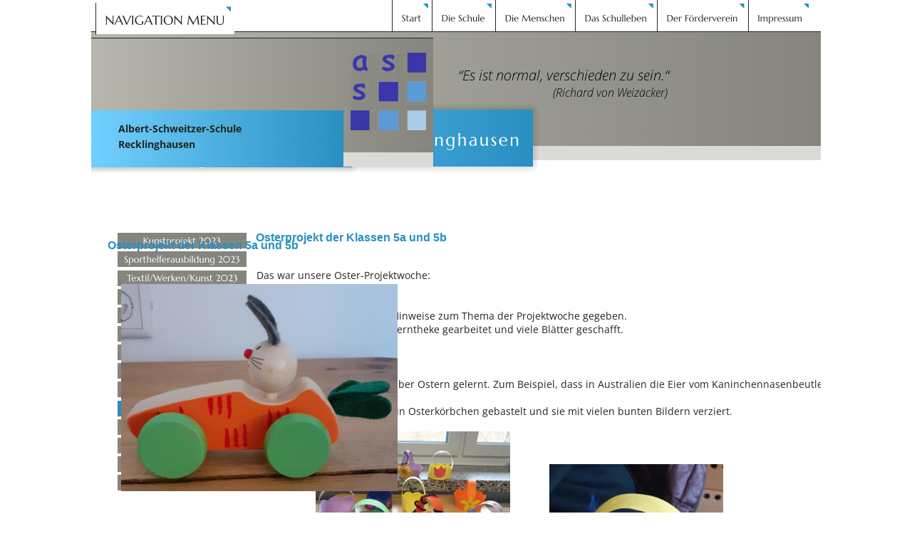

--- FILE ---
content_type: text/html
request_url: https://albert-schweitzer-schule-re.de/schulleben-osterprojekt2021.htm
body_size: 4864
content:
<!DOCTYPE html>
<html lang="de">
<head>
 <meta charset="utf-8">
 <meta http-equiv="X-UA-Compatible" content="IE=EDGE">
 <meta name="Generator" content="Xara HTML filter v.10.0.8.5">
 <meta name="XAR Files" content="index_htm_files/xr_files.txt">
 <title>Das Schulleben - Osterprojekt Kl. 5b</title>
 <meta name="viewport" content="width=device-width">
 <link rel="preload" href="index_htm_files/xr_fonts.css?23792" as="style" onload="this.onload = null; this.rel = 'stylesheet'">
 <script>if(navigator.userAgent.indexOf('Android')!=-1){ document.write('<link rel="stylesheet" href="index_htm_files/xr_fontsrep.css?23792">');}</script> 
 <script>document.documentElement.className="xr_bgh56";</script>
 <link rel="stylesheet" href="index_htm_files/xr_main.css?23792">
 <link rel="preload" href="index_htm_files/custom_styles.css?23792" as="style" onload="this.onload = null; this.rel = 'stylesheet'">
 <link rel="preload" href="index_htm_files/xr_text.css?23792" as="style" onload="this.onload = null; this.rel = 'stylesheet'">
 <link rel="shortcut icon" type="image/ico" href="index_htm_files/favicon.ico">
 <link rel="icon" type="image/ico" href="index_htm_files/favicon.ico">
 <script src="index_htm_files/roe.js?23792"></script>
 <script async src="index_htm_files/replaceMobileFonts.js"></script>
 <script src="index_htm_files/prs4.js"></script>
 <link rel="stylesheet" href="index_htm_files/xr_all.css?23792" id="xr_mvcss">
 <!--[if lt IE 9]><link rel="stylesheet" href="index_htm_files/xr_ie.css?23792"/><![endif]-->
 <script> var xr_multivar=1;xr_ios_ini2();</script>
 <style>
  @media screen and (min-width: 890px) {#xr_xr {top:0px;}}
  @media screen and (max-width: 480px) {#xr_xr {top:0px;}}
 </style>
 <link rel="preload" href="index_htm_files/ani.css" as="style" onload="this.onload = null; this.rel = 'stylesheet'">
</head>
<body class="xr_bgb56">
<div class="xr_ap" id="xr_xrii"  style="width: 100%; height: 100%; min-width: 1024px; min-height: 2539px; top:0%; left:0%; overflow:hidden;">
<div class="xr_ap" id="xr_bph" style="width: 100%; height: 100%; left: 0px; top: 0px; overflow: hidden;">
<div class="xr_ar xr_mvp_58 xr_mvpo " style="width: 100%; height: 100%;">
<div class="xr_pbd">
</div>
</div>
</div>
<!--[if gte IE 9]><!-->
<div id="xr_xr" class="xr_noc" style="position:relative; text-align:left; margin:0 auto;" onmousedown="xr_mm(event);">
<!--<![endif]-->
<!--[if lt IE 9]>
<div class="xr_ap" id="xr_xr" style="width: 1024px; height: 2539px; left:50%; margin-left: -512px; text-align: left; top:0px;">
<![endif]-->
 <script>var xr_xr=document.getElementById("xr_xr");xr_rxc();</script>
<div id="xr_td" class="xr_td">
<div id="xr_mvp_57" class="xr_mvp_57 xr_bgn_56_0_0" style="position:absolute; width:1024px; height:2539px;">
<div class="xr_ap xr_pp">
 <span class="xr_ar" style="left:0px;top:0px;width:1024px;height:2539px; background-color: #FFFFFF;"></span>
</div>
<div id="xr_xrc57" class="xr_ap xr_xri_ xr_xrc" style="width: 1024px; height: 2539px; overflow:hidden;">
<div class="xr_group">
<div class="xr_group">
 <span class="xr_ar" style="left:0px;top:54px;width:600px;height:160px; pointer-events: none;background: linear-gradient(90deg, #B6B6AE -0%, #85857D 100%);"></span>
 <img class="xr_rn_ xr_rnsp_ xr_ap" src="index_htm_files/13110.png" alt="" title="" style="left:-1px;top:53px;width:762px;height:2px;"/>
</div>
</div>
<div class="xr_group">
<div class="xr_group">
 <span class="xr_ar" style="left:0px;top:205px;width:1027px;height:20px; background-color: #DADAD7;"></span>
 <span class="xr_ar" style="left:0px;top:45px;width:1027px;height:160px; pointer-events: none;background: linear-gradient(90deg, #B6B6AE -0%, #85857D 100%);"></span>
 <img class="xr_rn_ xr_rnsp_ xr_ap" src="index_htm_files/13036.png" alt="" title="" style="left:-1px;top:44px;width:1029px;height:2px;"/>
</div>
</div>
<div class="xr_group">
 <span class="xr_ar" style="left:-2px;top:205px;width:1027px;height:20px; background-color: #DADAD7;"></span>
 <span class="xr_ar" style="left:-2px;top:45px;width:1027px;height:160px; pointer-events: none;background: linear-gradient(90deg, #B6B6AE -0%, #85857D 100%);"></span>
 <img class="xr_rn_ xr_rnsp_ xr_ap" src="index_htm_files/13037.png" alt="" title="" style="left:-3px;top:44px;width:1029px;height:2px;"/>
</div>
<div class="xr_group">
 <img class="xr_rn_ xr_rnsp_ xr_ap" src="index_htm_files/18111.png" alt="Albert-Schweitzer-Schule Recklinghausen" title="" style="left:-28px;top:137px;width:665px;height:114px;"/>
</div>
<div class="xr_group">
<div class="xr_group">
 <span class="xr_ar" style="left:0px;top:2499px;width:1024px;height:40px; background-color: #85857D;"></span>
 <div class="xr_txt xr_s0" style="position: absolute; left:35px; top:2522px; width:294px; height:10px;">
  <span class="xr_tl xr_s0" style="left: 0px; top: -13.89px;">© 2025 Albert-Schweitzer-Schule Recklinghausen</span>
 </div>
</div>
</div>
<div class="xr_group">
 <div class="xr_txt xr_s1 xr_italic" style="position: absolute; left:393px; top:113px; width:299px; height:10px;">
  <span class="xr_tc xr_s2 xr_italic" style="left: 105.69px; top: -21.38px; width: 328px;">“Es ist normal, verschieden zu sein.“</span>
  <span class="xr_tc xr_s3 xr_italic" style="left: 106.11px; top: 5.86px; width: 327px;">                                 (Richard von Weizäcker)</span>
 </div>
</div>
 <div class="xr_txt xr_s35" style="position: absolute; left:35px; top:297px; width:111px; height:10px;">
  <span class="xr_tl xr_s35" style="left: 0px; top: -17.1px;">Das Schulleben</span>
 </div>
<div class="xr_group">
</div>
 <div class="xr_txt xr_s27" style="position: absolute; left:232px; top:373px; width:779px; height:10px;">
  <span class="xr_tl xr_s27" style="left: 0px; top: 4.1px;">Das war unsere Oster-Projektwoche:</span>
  <span class="xr_tl xr_s27" style="left: 0px; top: 42.23px;">Tag 1:</span>
  <span class="xr_tl xr_s27" style="left: 7px; top: 61.29px;"><span class="xr_s85" style="">•</span></span>
  <span class="xr_tl xr_s27" style="left: 14.64px; top: 61.29px;"></span>
  <span class="xr_tl xr_s27" style="left: 22.17px; top: 61.29px;">Unsere Lehrerin hat uns Hinweise zum Thema der Projektwoche gegeben. </span>
  <span class="xr_tl xr_s27" style="left: 7px; top: 80.36px;"><span class="xr_s85" style="">•</span></span>
  <span class="xr_tl xr_s27" style="left: 14.64px; top: 80.36px;"></span>
  <span class="xr_tl xr_s27" style="left: 22.17px; top: 80.36px;">Wir haben an einer Osterlerntheke gearbeitet und viele Blätter geschafft.</span>
  <span class="xr_tl xr_s27" style="left: 0px; top: 137.55px;">Tag 2:</span>
  <span class="xr_tl xr_s27" style="left: 7px; top: 156.61px;"><span class="xr_s85" style="">•</span></span>
  <span class="xr_tl xr_s27" style="left: 14.64px; top: 156.61px;"></span>
  <span class="xr_tl xr_s27" style="left: 22.17px; top: 156.61px;">Als erstes haben wir viel über Ostern gelernt. Zum Beispiel, dass in Australien die Eier vom Kaninchennasenbeutler </span>
  <span class="xr_tl xr_s27" style="left: 22.17px; top: 175.68px;">gebracht werden.</span>
  <span class="xr_tl xr_s27" style="left: 7px; top: 194.74px;"><span class="xr_s85" style="">•</span></span>
  <span class="xr_tl xr_s27" style="left: 14.64px; top: 194.74px;"></span>
  <span class="xr_tl xr_s27" style="left: 22.17px; top: 194.74px;">Danach haben wir jeder ein Osterkörbchen gebastelt und sie mit vielen bunten Bildern verziert.</span>
  <span class="xr_tl xr_s27" style="left: 0px; top: 690.4px;">Tag 3:</span>
  <span class="xr_tl xr_s27" style="left: 7px; top: 709.47px;"><span class="xr_s85" style="">•</span></span>
  <span class="xr_tl xr_s27" style="left: 14.64px; top: 709.47px;"></span>
  <span class="xr_tl xr_s27" style="left: 22.17px; top: 709.47px;">Heute haben wir viel über Osterlämmer gelernt. Osterlämmer backte man ursprünglich für alte Menschen, die nicht </span>
  <span class="xr_tl xr_s27" style="left: 22.17px; top: 728.53px;">mehr in die Kirche konnten.</span>
  <span class="xr_tl xr_s27" style="left: 7px; top: 747.6px;"><span class="xr_s85" style="">•</span></span>
  <span class="xr_tl xr_s27" style="left: 14.64px; top: 747.6px;"></span>
  <span class="xr_tl xr_s27" style="left: 22.17px; top: 747.6px;">Anschließend haben wir jeder ein eigenes Osterlamm gebacken.</span>
  <span class="xr_tl xr_s27" style="left: 0px; top: 1281.39px;">Tag 4:</span>
  <span class="xr_tl xr_s27" style="left: 7px; top: 1300.45px;"><span class="xr_s85" style="">•</span></span>
  <span class="xr_tl xr_s27" style="left: 14.64px; top: 1300.45px;"></span>
  <span class="xr_tl xr_s27" style="left: 22.17px; top: 1300.45px;">Wir haben ein Nagelhasen-Bild erstellt. Das Bild verschenken wir zu Ostern.</span>
  <span class="xr_tl xr_s27" style="left: 7px; top: 1319.52px;"><span class="xr_s85" style="">•</span></span>
  <span class="xr_tl xr_s27" style="left: 14.64px; top: 1319.52px;"></span>
  <span class="xr_tl xr_s27" style="left: 22.17px; top: 1319.52px;">Danach haben wir ein Osterrätsel gelöst und dem Osterhasen geholfen an seinen Ostervorrat zu kommen.</span>
 </div>
 <div class="xr_txt x--195-156berschrift_3 xr_s82 xr_bold" style="position: absolute; left:231px; top:339px; width:268px; height:10px;">
  <h3 class="xr_tl x--195-156berschrift_3 xr_s82 xr_bold" style="left: 0px; top: -14.48px;margin:0;"><span id="Adventskalender"></span><span id="HeadingAnchor:58GEqNn">Osterprojekt der Klassen 5a und 5b</span></h3>
 </div>
 <img class="xr_rn_ xr_rnsp_ xr_ap" src="index_htm_files/22029.png" alt=" " title="" style="left:594px;top:331px;width:1px;height:1px;"/>
 <img class="xr_rn_ xr_ap" src="index_htm_files/17052.jpg" alt="" title="" style="left:603px;top:1880px;width:344px;height:319px;"/>
 <img class="xr_rn_ xr_ap" src="index_htm_files/17053.jpg" alt="" title="" style="left:314px;top:1728px;width:268px;height:201px;"/>
 <img class="xr_rn_ xr_ap" src="index_htm_files/17054.jpg" alt="" title="" style="left:314px;top:2149px;width:270px;height:203px;"/>
 <img class="xr_rn_ xr_ap" src="index_htm_files/17055.jpg" alt="" title="" style="left:314px;top:1938px;width:270px;height:202px;"/>
 <img class="xr_rn_ xr_ap" src="index_htm_files/17056.jpg" alt="" title="" style="left:315px;top:606px;width:273px;height:205px;"/>
 <img class="xr_rn_ xr_ap" src="index_htm_files/17057.jpg" alt="" title="" style="left:314px;top:821px;width:273px;height:205px;"/>
 <img class="xr_rn_ xr_ap" src="index_htm_files/17058.jpg" alt="" title="" style="left:643px;top:652px;width:244px;height:325px;"/>
 <img class="xr_rn_ xr_ap" src="index_htm_files/17059.jpg" alt="" title="" style="left:622px;top:1276px;width:345px;height:195px;"/>
 <img class="xr_rn_ xr_ap" src="index_htm_files/17060.jpg" alt="" title="" style="left:315px;top:1166px;width:273px;height:204px;"/>
 <img class="xr_rn_ xr_ap" src="index_htm_files/17061.jpg" alt="" title="" style="left:314px;top:1401px;width:272px;height:204px;"/>
 <div id="xr_xd363"></div>
</div>
<div class="xr_xpos" style="position:absolute; left: 421px; top: -1px; width:591px; height:46px;">
<div id="xr_nb325" class="xr_ar">
 <div class="xr_ar xr_nb0">
 <a href="index.htm" aria-haspopup="true" class="xr_atsh" onclick="return(xr_nn());">
  <img class="xr_rn_ xr_rnsp_ xr_ap" src="index_htm_files/19762.png" alt="Start" title="" style="left:0px;top:0px;width:57px;height:46px;"/>
  <img class="xr_rn_ xr_rnsp_ xr_ap xr_ro xr_ro0 xr_tt3" src="index_htm_files/19768.png" alt="Start" title="" onmousemove="xr_mo(this,363)" style="left:0px;top:0px;width:57px;height:46px;"/>
 </a>
  <div class="xr_nb2 xr_nb5 xr_smp0_-57" style="left:0px; top:46px; min-width:57px;">
  <ul class="xr_nb4">
   <li><a href="termine.htm">Termine</a>
   </li>
   <li><a href="speiseplan.htm">Speisepläne</a>
   </li>
  </ul>
  </div>
 </div>
 <div class="xr_ar xr_nb0">
 <a href="schule.htm" aria-haspopup="true" class="xr_atsh" onclick="return(xr_nn());">
  <img class="xr_rn_ xr_rnsp_ xr_ap" src="index_htm_files/19763.png" alt="Die Schule" title="" style="left:56px;top:0px;width:90px;height:46px;"/>
  <img class="xr_rn_ xr_rnsp_ xr_ap xr_ro xr_ro0 xr_tt3" src="index_htm_files/19769.png" alt="Die Schule" title="" onmousemove="xr_mo(this,363)" style="left:56px;top:0px;width:90px;height:46px;"/>
 </a>
  <div class="xr_nb2 xr_nb5 xr_smp56_-146" style="left:56px; top:46px; min-width:90px;">
  <ul class="xr_nb4">
   <li><a href="schule-infos.htm">Allgemeine Infos</a>
   </li>
   <li><a href="schule-unterrichtszeiten.htm">Unterrichtszeiten</a>
   </li>
   <li><a href="schule-sekretariat.htm">Sekretariat</a>
   </li>
   <li><a href="schule-leitbild.htm">Unser Leitbild</a>
   </li>
   <li><a href="schule-schulordnung.htm">Schulordnung</a>
   </li>
   <li><a href="schule-berufsvorbereitung.htm">Berufsvorbereitung</a>
   </li>
  </ul>
  </div>
 </div>
 <div class="xr_ar xr_nb0">
 <a href="menschen.htm" aria-haspopup="true" class="xr_atsh" onclick="return(xr_nn());">
  <img class="xr_rn_ xr_rnsp_ xr_ap" src="index_htm_files/19764.png" alt="Die Menschen" title="" style="left:145px;top:0px;width:113px;height:46px;"/>
  <img class="xr_rn_ xr_rnsp_ xr_ap xr_ro xr_ro0 xr_tt3" src="index_htm_files/19770.png" alt="Die Menschen" title="" onmousemove="xr_mo(this,363)" style="left:145px;top:0px;width:113px;height:46px;"/>
 </a>
  <div class="xr_nb2 xr_nb5 xr_smp145_-258" style="left:145px; top:46px; min-width:113px;">
  <ul class="xr_nb4">
   <li><a href="menschen-kollegium.htm">Das Kollegium</a>
   </li>
   <li><a href="menschen-schulleitung.htm">Die Schulleitung</a>
   </li>
   <li><a href="menschen-mitarbeiter.htm">Wichtige Mitarbeiter</a>
   </li>
   <li><a href="menschen-schulsozialarbeit.htm">Schulsozialarbeit</a>
   </li>
   <li><a href="menschen-berufseinstiegsbegleitung.htm">Berufseinstiegsbegleitung</a>
   </li>
   <li><a href="menschen-kuenstler.htm">Die Künstlerin</a>
   </li>
   <li><a href="menschen-ogs.htm">OGS-Team</a>
   </li>
   <li><a href="./menschen-tagesgruppe.htm">Tagesgruppe</a>
   </li>
  </ul>
  </div>
 </div>
 <div class="xr_ar xr_nb0">
 <a href="schulleben.htm" target="_self" aria-haspopup="true" class="xr_atsh" onclick="return(xr_nn());">
  <img class="xr_rn_ xr_rnsp_ xr_ap" src="index_htm_files/19765.png" alt="Das Schulleben" title="" style="left:257px;top:0px;width:116px;height:46px;"/>
  <img class="xr_rn_ xr_rnsp_ xr_ap xr_ro xr_ro0 xr_tt3" src="index_htm_files/19771.png" alt="Das Schulleben" title="" onmousemove="xr_mo(this,363)" style="left:257px;top:0px;width:116px;height:46px;"/>
 </a>
  <div class="xr_nb2 xr_nb5 xr_smp257_-373" style="left:257px; top:46px; min-width:116px;">
  <ul class="xr_nb4">
   <li><a href="schulleben-kunstprojektvangogh.htm" target="_self">Kunstprojekt 2023</a>
   </li>
   <li><a href="schulleben-sporthelfer2023.htm" target="_self">Sporthelfer 2023</a>
   </li>
   <li><a href="schulleben-textil_werken_kunst2023.htm" target="_self">Textil-Werken-Kunst 2023</a>
   </li>
   <li><a href="schulleben-reitausflug2023.htm" target="_self">Reitausflug 2023</a>
   </li>
   <li><a href="schulleben-laufwunder2022.htm">Laufwunder 2022</a>
   </li>
   <li><a href="schulleben-mosaike2022.htm">Mosaike 2022</a>
   </li>
   <li><a href="schulleben-waffelaktion2022.htm">Waffelaktion 2022</a>
   </li>
   <li><a href="schulleben-adventskalender2021.htm" target="_self">Adventskalender 2021</a>
   </li>
   <li><a href="schulleben-laufwunder2021.htm" target="_self">Laufwunder 2021</a>
   </li>
   <li><a href="schulleben-osterprojekt2021.htm" target="_self">Osterprojekt 2021</a>
   </li>
   <li><a href="schulleben-kunstaufraeumen2021.htm" target="_self">Kunst aufräumen 2021</a>
   </li>
   <li><a href="schulleben-legografie2021.htm" target="_self">Legografie 2021</a>
   </li>
   <li><a href="schulleben-adventskalender2020.htm" target="_self">Adventskalender 2020</a>
   </li>
   <li><a href="schulleben-schulsportsponsoring.htm" target="_self">Schulsport-Sponsoring</a>
   </li>
  </ul>
  </div>
 </div>
 <div class="xr_ar xr_nb0">
 <a href="foerderverein.htm" target="_self" class="xr_atsh" onclick="return(xr_nn());">
  <img class="xr_rn_ xr_rnsp_ xr_ap" src="index_htm_files/18109.png" alt="Der Förderverein" title="" onmousemove="xr_mo(this,363,event)" style="left:372px;top:0px;width:129px;height:46px;"/>
  <img class="xr_rn_ xr_rnsp_ xr_ap xr_ro xr_ro0 xr_tt3" src="index_htm_files/18130.png" alt="Der Förderverein" title="" onmousemove="xr_mo(this,363)" style="left:372px;top:0px;width:129px;height:46px;"/>
 </a>
 </div>
 <div class="xr_ar xr_nb0">
 <a href="impressum.htm" target="_self" class="xr_atsh" onclick="return(xr_nn());">
  <img class="xr_rn_ xr_rnsp_ xr_ap" src="index_htm_files/18110.png" alt="Impressum" title="" onmousemove="xr_mo(this,363,event)" style="left:500px;top:0px;width:91px;height:46px;"/>
  <img class="xr_rn_ xr_rnsp_ xr_ap xr_ro xr_ro0 xr_tt3" src="index_htm_files/18131.png" alt="Impressum" title="" onmousemove="xr_mo(this,363)" style="left:500px;top:0px;width:91px;height:46px;"/>
 </a>
 </div>
</div>
</div>
<div class="xr_xpos" style="position:absolute; left: 36px; top: 327px; width:182px; height:363px;">
<div id="xr_nb327" class="xr_ar">
 <div class="xr_ar xr_nb0">
 <a href="schulleben-kunstprojektvangogh.htm" target="_self" class="xr_atsh" onclick="return(xr_nn());">
  <img class="xr_rn_ xr_rnsp_ xr_ap" src="index_htm_files/20521.png" alt="Kunstprojekt 2023" title="" onmousemove="xr_mo(this,363,event)" style="left:0px;top:0px;width:182px;height:23px;"/>
  <img class="xr_rn_ xr_rnsp_ xr_ap xr_ro xr_ro0 xr_tt3" src="index_htm_files/20535.png" alt="Kunstprojekt 2023" title="" onmousemove="xr_mo(this,363)" style="left:0px;top:0px;width:182px;height:23px;"/>
 </a>
 </div>
 <div class="xr_ar xr_nb0">
 <a href="schulleben-sporthelfer2023.htm" target="_self" class="xr_atsh" onclick="return(xr_nn());">
  <img class="xr_rn_ xr_rnsp_ xr_ap" src="index_htm_files/20522.png" alt="Sporthelferausbildung 2023" title="" onmousemove="xr_mo(this,363,event)" style="left:0px;top:26px;width:182px;height:23px;"/>
  <img class="xr_rn_ xr_rnsp_ xr_ap xr_ro xr_ro0 xr_tt3" src="index_htm_files/20536.png" alt="Sporthelferausbildung 2023" title="" onmousemove="xr_mo(this,363)" style="left:0px;top:26px;width:182px;height:23px;"/>
 </a>
 </div>
 <div class="xr_ar xr_nb0">
 <a href="schulleben-textil_werken_kunst2023.htm" target="_self" class="xr_atsh" onclick="return(xr_nn());">
  <img class="xr_rn_ xr_rnsp_ xr_ap" src="index_htm_files/20523.png" alt="Textil/Werken/Kunst 2023" title="" onmousemove="xr_mo(this,363,event)" style="left:0px;top:52px;width:182px;height:23px;"/>
  <img class="xr_rn_ xr_rnsp_ xr_ap xr_ro xr_ro0 xr_tt3" src="index_htm_files/20537.png" alt="Textil/Werken/Kunst 2023" title="" onmousemove="xr_mo(this,363)" style="left:0px;top:52px;width:182px;height:23px;"/>
 </a>
 </div>
 <div class="xr_ar xr_nb0">
 <a href="schulleben-reitausflug2023.htm" target="_self" class="xr_atsh" onclick="return(xr_nn());">
  <img class="xr_rn_ xr_rnsp_ xr_ap" src="index_htm_files/20524.png" alt="Reitausflug 2023" title="" onmousemove="xr_mo(this,363,event)" style="left:0px;top:78px;width:182px;height:23px;"/>
  <img class="xr_rn_ xr_rnsp_ xr_ap xr_ro xr_ro0 xr_tt3" src="index_htm_files/20538.png" alt="Reitausflug 2023" title="" onmousemove="xr_mo(this,363)" style="left:0px;top:78px;width:182px;height:23px;"/>
 </a>
 </div>
 <div class="xr_ar xr_nb0">
 <a href="schulleben-laufwunder2022.htm" target="_self" class="xr_atsh" onclick="return(xr_nn());">
  <img class="xr_rn_ xr_rnsp_ xr_ap" src="index_htm_files/20525.png" alt="Laufwunder 2022" title="" onmousemove="xr_mo(this,363,event)" style="left:0px;top:104px;width:182px;height:23px;"/>
  <img class="xr_rn_ xr_rnsp_ xr_ap xr_ro xr_ro0 xr_tt3" src="index_htm_files/20539.png" alt="Laufwunder 2022" title="" onmousemove="xr_mo(this,363)" style="left:0px;top:104px;width:182px;height:23px;"/>
 </a>
 </div>
 <div class="xr_ar xr_nb0">
 <a href="schulleben-mosaike2022.htm" target="_self" class="xr_atsh" onclick="return(xr_nn());">
  <img class="xr_rn_ xr_rnsp_ xr_ap" src="index_htm_files/20526.png" alt="Mosaike 2022" title="" onmousemove="xr_mo(this,363,event)" style="left:0px;top:131px;width:182px;height:22px;"/>
  <img class="xr_rn_ xr_rnsp_ xr_ap xr_ro xr_ro0 xr_tt3" src="index_htm_files/20540.png" alt="Mosaike 2022" title="" onmousemove="xr_mo(this,363)" style="left:0px;top:131px;width:182px;height:22px;"/>
 </a>
 </div>
 <div class="xr_ar xr_nb0">
 <a href="schulleben-waffelaktion2022.htm" target="_self" class="xr_atsh" onclick="return(xr_nn());">
  <img class="xr_rn_ xr_rnsp_ xr_ap" src="index_htm_files/20527.png" alt="Waffelaktion 2022" title="" onmousemove="xr_mo(this,363,event)" style="left:0px;top:157px;width:182px;height:23px;"/>
  <img class="xr_rn_ xr_rnsp_ xr_ap xr_ro xr_ro0 xr_tt3" src="index_htm_files/20541.png" alt="Waffelaktion 2022" title="" onmousemove="xr_mo(this,363)" style="left:0px;top:157px;width:182px;height:23px;"/>
 </a>
 </div>
 <div class="xr_ar xr_nb0">
 <a href="schulleben-adventskalender2021.htm" target="_self" class="xr_atsh" onclick="return(xr_nn());">
  <img class="xr_rn_ xr_rnsp_ xr_ap" src="index_htm_files/20528.png" alt="Adventskalender 2021" title="" onmousemove="xr_mo(this,363,event)" style="left:0px;top:183px;width:182px;height:23px;"/>
  <img class="xr_rn_ xr_rnsp_ xr_ap xr_ro xr_ro0 xr_tt3" src="index_htm_files/20542.png" alt="Adventskalender 2021" title="" onmousemove="xr_mo(this,363)" style="left:0px;top:183px;width:182px;height:23px;"/>
 </a>
 </div>
 <div class="xr_ar xr_nb0">
 <a href="schulleben-laufwunder2021.htm" target="_self" class="xr_atsh" onclick="return(xr_nn());">
  <img class="xr_rn_ xr_rnsp_ xr_ap" src="index_htm_files/20529.png" alt="Laufwunder 2021" title="" onmousemove="xr_mo(this,363,event)" style="left:0px;top:209px;width:182px;height:23px;"/>
  <img class="xr_rn_ xr_rnsp_ xr_ap xr_ro xr_ro0 xr_tt3" src="index_htm_files/20543.png" alt="Laufwunder 2021" title="" onmousemove="xr_mo(this,363)" style="left:0px;top:209px;width:182px;height:23px;"/>
 </a>
 </div>
 <div class="xr_ar xr_nb0">
 <a href="javascript:;" class="xr_atsh" onclick="return(xr_nn());">
  <img class="xr_rn_ xr_rnsp_ xr_ap" src="index_htm_files/20530.png" alt="Osterprojekt 2021" title="" onmousemove="xr_mo(this,363,event)" style="left:0px;top:235px;width:182px;height:23px;"/>
  <img class="xr_rn_ xr_rnsp_ xr_ap xr_rs" src="index_htm_files/20544.png" alt="Osterprojekt 2021" title="" onmousemove="xr_mo(this,363)" style="left:0px;top:235px;width:182px;height:23px;"/>
 </a>
 </div>
 <div class="xr_ar xr_nb0">
 <a href="schulleben-kunstaufraeumen2021.htm" target="_self" class="xr_atsh" onclick="return(xr_nn());">
  <img class="xr_rn_ xr_rnsp_ xr_ap" src="index_htm_files/20531.png" alt="Kunst aufräumen 2021" title="" onmousemove="xr_mo(this,363,event)" style="left:0px;top:261px;width:182px;height:23px;"/>
  <img class="xr_rn_ xr_rnsp_ xr_ap xr_ro xr_ro0 xr_tt3" src="index_htm_files/20545.png" alt="Kunst aufräumen 2021" title="" onmousemove="xr_mo(this,363)" style="left:0px;top:261px;width:182px;height:23px;"/>
 </a>
 </div>
 <div class="xr_ar xr_nb0">
 <a href="schulleben-legografie2021.htm" target="_self" class="xr_atsh" onclick="return(xr_nn());">
  <img class="xr_rn_ xr_rnsp_ xr_ap" src="index_htm_files/20532.png" alt="Legografie 2021" title="" onmousemove="xr_mo(this,363,event)" style="left:0px;top:287px;width:182px;height:23px;"/>
  <img class="xr_rn_ xr_rnsp_ xr_ap xr_ro xr_ro0 xr_tt3" src="index_htm_files/20546.png" alt="Legografie 2021" title="" onmousemove="xr_mo(this,363)" style="left:0px;top:287px;width:182px;height:23px;"/>
 </a>
 </div>
 <div class="xr_ar xr_nb0">
 <a href="schulleben-adventskalender2020.htm" target="_self" class="xr_atsh" onclick="return(xr_nn());">
  <img class="xr_rn_ xr_rnsp_ xr_ap" src="index_htm_files/20533.png" alt="Adventskalender 2020" title="" onmousemove="xr_mo(this,363,event)" style="left:0px;top:314px;width:182px;height:23px;"/>
  <img class="xr_rn_ xr_rnsp_ xr_ap xr_ro xr_ro0 xr_tt3" src="index_htm_files/20547.png" alt="Adventskalender 2020" title="" onmousemove="xr_mo(this,363)" style="left:0px;top:314px;width:182px;height:23px;"/>
 </a>
 </div>
 <div class="xr_ar xr_nb0">
 <a href="schulleben-schulsportsponsoring.htm" target="_self" class="xr_atsh" onclick="return(xr_nn());">
  <img class="xr_rn_ xr_rnsp_ xr_ap" src="index_htm_files/20534.png" alt="Schulsport-Sponsoring" title="" onmousemove="xr_mo(this,363,event)" style="left:0px;top:340px;width:182px;height:23px;"/>
  <img class="xr_rn_ xr_rnsp_ xr_ap xr_ro xr_ro0 xr_tt3" src="index_htm_files/20548.png" alt="Schulsport-Sponsoring" title="" onmousemove="xr_mo(this,363)" style="left:0px;top:340px;width:182px;height:23px;"/>
 </a>
 </div>
</div>
</div>
</div>
<div id="xr_mvp_58" class="xr_mvp_58 xr_bgn_57_0_0 xr_mvpo" style="position:absolute; width:480px; height:959px;">
<div class="xr_ap xr_pp">
 <span class="xr_ar" style="left:0px;top:0px;width:480px;height:959px; background-color: #FFFFFF;"></span>
</div>
<div id="xr_xrc58" class="xr_ap xr_xri_ xr_xrc" style="width: 480px; height: 959px; overflow:hidden;">
<div class="xr_group">
<div class="xr_group">
 <span class="xr_ar" style="left:0px;top:214px;width:480px;height:20px; background-color: #DADAD7;"></span>
 <span class="xr_ar" style="left:0px;top:54px;width:320px;height:160px; pointer-events: none;background: linear-gradient(90deg, #B6B6AE -0%, #85857D 100%);"></span>
 <img class="xr_rn_ xr_rnsp_ xr_ap" src="index_htm_files/13093.png" alt="" title="" style="left:-1px;top:53px;width:482px;height:2px;"/>
</div>
</div>
<div class="xr_group">
 <img class="xr_rn_ xr_rnsp_ xr_ap" src="index_htm_files/18138.png" alt="Albert-Schweitzer-Schule Recklinghausen" title="" style="left:-19px;top:138px;width:402px;height:115px;"/>
</div>
<div class="xr_group">
<div class="xr_group">
 <span class="xr_ar" style="left:0px;top:879px;width:561px;height:80px; background-color: #85857D;"></span>
 <div class="xr_txt xr_s33" style="position: absolute; left:29px; top:911px; width:266px; height:10px;">
  <span class="xr_tl xr_s33" style="left: 0px; top: -14.96px;">© 2025</span>
  <span class="xr_tl xr_s33" style="left: 0px; top: 7.91px;">Albert-Schweitzer-Schule Recklinghausen</span>
 </div>
 <div class="xr_txt Normaler_Text xr_s34" style="position: absolute; left:-117px; top:76px; width:10px; height:10px;">
 </div>
</div>
</div>
 <div class="xr_txt xr_s35" style="position: absolute; left:25px; top:306px; width:111px; height:10px;">
  <span class="xr_tl xr_s35" style="left: 0px; top: -17.1px;">Das Schulleben</span>
 </div>
<div class="xr_group">
<div class="xr_group">
 <span class="xr_ar" style="left:0px;top:214px;width:480px;height:20px; background-color: #DADAD7;"></span>
 <span class="xr_ar" style="left:0px;top:54px;width:480px;height:160px; pointer-events: none;background: linear-gradient(90deg, #B6B6AE -0%, #85857D 100%);"></span>
 <img class="xr_rn_ xr_rnsp_ xr_ap" src="index_htm_files/13074.png" alt="" title="" style="left:-1px;top:53px;width:467px;height:2px;"/>
 <span class="xr_ar" id="Xxr_v58_LogoBox228" style="left:-1px;top:155px;width:355px;height:80px; pointer-events: none;background: linear-gradient(90deg, #72D0FF -0%, #298FC2 100%);"></span>
 <div class="xr_txt xr_s36" style="position: absolute; left:38px; top:188px; width:239px; height:10px;">
  <span class="xr_tl xr_s36" style="left: 0px; top: -16.98px;"><span id="Xxr_v58_LogoText228"></span>Albert-Schweitzer-Schule</span>
  <span class="xr_tl xr_s36" style="left: 0px; top: 4.88px;">Recklinghausen</span>
 </div>
 <img class="xr_rn_ xr_ap" src="index_htm_files/12135.jpg" alt="" title="" style="left:364px;top:74px;width:106px;height:109px;"/>
</div>
</div>
 <img class="xr_rn_ xr_ap" src="index_htm_files/17080.jpg" alt="" title="" style="left:42px;top:399px;width:388px;height:291px;"/>
 <div class="xr_txt x--195-156berschrift_3 xr_s82 xr_bold" style="position: absolute; left:23px; top:350px; width:268px; height:10px;">
  <h3 class="xr_tl x--195-156berschrift_3 xr_s82 xr_bold" style="left: 0px; top: -14.48px;margin:0;"><span id="Xxr_v58_Adventskalender"></span><span id="Xxr_v58_HeadingAnchor:58GEqNn">Osterprojekt der Klassen 5a und 5b</span></h3>
 </div>
 <div id="xr_xd370"></div>
</div>
<div class="xr_xpos" style="position:absolute; left: 5px; top: 4px; width:196px; height:45px;">
<div id="xr_nb333" class="xr_ar">
 <div class="xr_ar xr_nb0">
 <a href="javascript:;" aria-haspopup="true" class="xr_atsh" onclick="return(xr_nn());">
  <img class="xr_rn_ xr_rnsp_ xr_ap" src="index_htm_files/18133.png" alt="NAVIGATION MENU" title="" style="left:0px;top:0px;width:196px;height:45px;"/>
  <img class="xr_rn_ xr_rnsp_ xr_ap xr_ro xr_ro0 xr_tt3" src="index_htm_files/18135.png" alt="NAVIGATION MENU" title="" onmousemove="xr_mo(this,370)" style="left:0px;top:0px;width:196px;height:45px;"/>
 </a>
  <div class="xr_nb2 xr_nb5 xr_smp0_-196" style="left:0px; top:45px; min-width:196px;">
  <ul class="xr_nb4">
   <li><a href="index.htm">Start</a>
   </li>
   <li><a href="termine.htm" target="_self">Termine</a>
   </li>
   <li><a href="speiseplan.htm">Speisepläne</a>
   </li>
   <li><div><div class="xr_nb6"></div></div>
   </li>
   <li><a href="schule-infos.htm" target="_self">Allgemeine Infos</a>
   </li>
   <li><a href="schule-unterrichtszeiten.htm">Unterrichtszeiten</a>
   </li>
   <li><a href="schule-schulordnung.htm" target="_self">Schulordnung</a>
   </li>
   <li><a href="schule-leitbild.htm" target="_self">Leitbild</a>
   </li>
   <li><a href="schule-sekretariat.htm">Sekretariat</a>
   </li>
   <li><a href="schule-berufsvorbereitung.htm">Berufsvorbereitung</a>
   </li>
   <li><div><div class="xr_nb6"></div></div>
   </li>
   <li><a href="menschen-kollegium.htm">Kollegium</a>
   </li>
   <li><a href="menschen-schulleitung.htm">Schulleitung</a>
   </li>
   <li><a href="menschen-mitarbeiter.htm">Mitarbeiter</a>
   </li>
   <li><a href="menschen-kuenstler.htm">Künstlerin</a>
   </li>
   <li><a href="menschen-schulsozialarbeit.htm" target="_self">Schulsozialarbeit</a>
   </li>
   <li><a href="menschen-berufseinstiegsbegleitung.htm">Berufseinstiegsbegleitung</a>
   </li>
   <li><a href="menschen-ogs.htm">OGS-Team</a>
   </li>
   <li><div><div class="xr_nb6"></div></div>
   </li>
   <li><a href="schulleben.htm">Das Schulleben</a>
   </li>
   <li><a href="schulleben-kunstprojektvangogh.htm" target="_self">Schulleben-Kunstprojekt 2023</a>
   </li>
   <li><a href="schulleben-sporthelfer2023.htm">Schulleben-Sporthelfer 2023</a>
   </li>
   <li><a href="schulleben-textil_werken_kunst2023.htm">Schulleben-Textil-Kunst-Werken 2023</a>
   </li>
   <li><a href="schulleben-reitausflug2023.htm">Schulleben-Reitausflug 2023</a>
   </li>
   <li><div><div class="xr_nb6"></div></div>
   </li>
   <li><a href="foerderverein.htm">Der Förderverein</a>
   </li>
   <li><div><div class="xr_nb6"></div></div>
   </li>
   <li><a href="impressum.htm">Impressum</a>
   </li>
  </ul>
  </div>
 </div>
</div>
</div>
</div>
</div>
</div>
</div >
<!--[if lt IE 7]><script src="index_htm_files/png.js"></script><![endif]-->
<!--[if IE]><script>xr_aeh()</script><![endif]--><!--[if !IE]>--><script>xr_htm();repMobFonts();window.addEventListener('load', xr_aeh, false);</script><!--<![endif]-->
</body>
</html>

--- FILE ---
content_type: text/css
request_url: https://albert-schweitzer-schule-re.de/index_htm_files/xr_fonts.css?23792
body_size: 253
content:
@font-face {font-family: 'Open Sans';font-weight:normal;font-style:normal;src: url("xara_font_1.woff?24686") format("woff"), local('Open Sans');}
@font-face {font-family: 'xr3_Open Sans1';font-weight:bold;font-style:normal;src: url("xara_font_2.woff?24686") format("woff"), local('xr3_Open Sans1');}
@font-face {font-family: 'xr3_Open Sans1';font-weight:bold;font-style:normal;src: url("xara_font_3.woff?24686") format("woff"), local('xr3_Open Sans1');}
@font-face {font-family: 'Open Sans Light';font-weight:300;font-style:italic;src: url("xara_font_4.woff?24686") format("woff"), local('Open Sans Light');}
@font-face {font-family: 'Marcellus';font-weight:normal;font-style:normal;src: url("xara_font_5.woff?24686") format("woff"), local('Marcellus');}
@font-face {font-family: 'Verdana_xr';font-weight:normal;font-style:normal;src: url("xara_font_6.woff?24686") format("woff"), local('Verdana_xr');}
@font-face {font-family: 'FontAwesome';font-weight:normal;font-style:normal;src: url("xara_font_7.woff?24686") format("woff"), local('FontAwesome');}


--- FILE ---
content_type: text/css
request_url: https://albert-schweitzer-schule-re.de/index_htm_files/custom_styles.css?23792
body_size: 269
content:
.Normaler_Text {font-family:Arial;font-weight:normal;font-style:normal;font-size:10pt;text-decoration:none;text-transform: none;color:#000000;-webkit-text-stroke: 0px black;letter-spacing:0em;}
.x--195-156berschrift_3 {font-family:Arial;font-weight:bold;font-style:normal;font-size:12pt;text-decoration:none;text-transform: none;color:#000000;-webkit-text-stroke: 0px black;letter-spacing:0em;}
.Normal_text {font-family:'Open Sans';font-weight:normal;font-style:normal;font-size:10.5pt;text-decoration:none;text-transform: none;color:#242622;-webkit-text-stroke: 0px black;letter-spacing:0em;}
.Heading_1 {font-family:'Open Sans';font-weight:normal;font-style:normal;font-size:12pt;text-decoration:none;text-transform: none;color:#85857D;-webkit-text-stroke: 0px black;letter-spacing:0em;}
.Heading_2 {font-family:'xr3_Open Sans1';font-weight:bold;font-style:normal;font-size:12pt;text-decoration:none;text-transform: none;color:#298FC2;-webkit-text-stroke: 0px black;letter-spacing:0em;}


--- FILE ---
content_type: text/css
request_url: https://albert-schweitzer-schule-re.de/index_htm_files/xr_text.css?23792
body_size: 1152
content:
/* Text styles */
.xr_s0 {font-family:'Open Sans';font-weight:normal;font-style:normal;font-size:9.75pt;text-decoration:none;font-feature-settings:'kern','liga' 0,'clig' 0,'calt' 0,'titl' 0,'salt' 0,'swsh' 0,'cswh' 0;text-transform: none;color:#FFFFFF;background-color:Transparent;-webkit-text-stroke: 0px black;letter-spacing:0em;}
.xr_s1 {font-family:'Open Sans Light';font-weight:300;font-style:italic;font-size:16pt;text-decoration:none;font-feature-settings:'kern','liga' 0,'clig' 0,'calt' 0,'titl' 0,'salt' 0,'swsh' 0,'cswh' 0;text-transform: none;color:#000000;background-color:Transparent;-webkit-text-stroke: 0px black;letter-spacing:0em;}
.xr_s2 {font-family:'Open Sans Light';font-weight:300;font-style:italic;font-size:15pt;text-decoration:none;font-feature-settings:'kern','liga' 0,'clig' 0,'calt' 0,'titl' 0,'salt' 0,'swsh' 0,'cswh' 0;text-transform: none;color:#000000;background-color:Transparent;-webkit-text-stroke: 0px black;letter-spacing:0em;}
.xr_s3 {font-family:'Open Sans Light';font-weight:300;font-style:italic;font-size:12pt;text-decoration:none;font-feature-settings:'kern','liga' 0,'clig' 0,'calt' 0,'titl' 0,'salt' 0,'swsh' 0,'cswh' 0;text-transform: none;color:#000000;background-color:Transparent;-webkit-text-stroke: 0px black;letter-spacing:0em;}
.xr_s4 {font-family:'xr3_Open Sans1';font-weight:bold;font-style:normal;font-size:10.5pt;text-decoration:none;font-feature-settings:'kern','liga' 0,'clig' 0,'calt' 0,'titl' 0,'salt' 0,'swsh' 0,'cswh' 0;text-transform: none;color:#FFFFFF;background-color:Transparent;-webkit-text-stroke: 0px black;letter-spacing:0em;}
.xr_s5 {font-family:'Open Sans';font-weight:normal;font-style:normal;font-size:10.5pt;text-decoration:none;font-feature-settings:'kern','liga' 0,'clig' 0,'calt' 0,'titl' 0,'salt' 0,'swsh' 0,'cswh' 0;text-transform: none;color:#000000;background-color:Transparent;-webkit-text-stroke: 0px black;letter-spacing:0em;}
.xr_s6 {font-family:'Open Sans';font-weight:normal;font-style:normal;font-size:16pt;text-decoration:none;font-feature-settings:'kern','liga' 0,'clig' 0,'calt' 0,'titl' 0,'salt' 0,'swsh' 0,'cswh' 0;text-transform: none;background-color:Transparent;-webkit-text-stroke: 0px black;letter-spacing:0em;}
.xr_s7 {font-family:'xr3_Open Sans1';font-weight:bold;font-style:normal;font-size:24pt;text-decoration:none;font-feature-settings:'kern','liga' 0,'clig' 0,'calt' 0,'titl' 0,'salt' 0,'swsh' 0,'cswh' 0;text-transform: none;background-color:Transparent;-webkit-text-stroke: 0px black;letter-spacing:0em;}
.xr_s8 {font-family:'xr3_Open Sans1';font-weight:bold;font-style:normal;font-size:24pt;text-decoration:none;font-feature-settings:'kern','liga' 0,'clig' 0,'calt' 0,'titl' 0,'salt' 0,'swsh' 0,'cswh' 0;text-transform: none;color:#007F01;background-color:Transparent;-webkit-text-stroke: 0px black;letter-spacing:0em;}
.xr_s9 {font-family:'xr3_Open Sans1';font-weight:bold;font-style:normal;font-size:24pt;text-decoration:none;font-feature-settings:'kern','liga' 0,'clig' 0,'calt' 0,'titl' 0,'salt' 0,'swsh' 0,'cswh' 0;text-transform: none;color:#00FFFF;background-color:Transparent;-webkit-text-stroke: 0px black;letter-spacing:0em;}
.xr_s10 {font-family:'xr3_Open Sans1';font-weight:bold;font-style:normal;font-size:24pt;text-decoration:none;font-feature-settings:'kern','liga' 0,'clig' 0,'calt' 0,'titl' 0,'salt' 0,'swsh' 0,'cswh' 0;text-transform: none;color:#FF00FC;background-color:Transparent;-webkit-text-stroke: 0px black;letter-spacing:0em;}
.xr_s11 {font-family:'xr3_Open Sans1';font-weight:bold;font-style:normal;font-size:24pt;text-decoration:none;font-feature-settings:'kern','liga' 0,'clig' 0,'calt' 0,'titl' 0,'salt' 0,'swsh' 0,'cswh' 0;text-transform: none;color:#FF8200;background-color:Transparent;-webkit-text-stroke: 0px black;letter-spacing:0em;}
.xr_s12 {font-family:'xr3_Open Sans1';font-weight:bold;font-style:normal;font-size:24pt;text-decoration:none;font-feature-settings:'kern','liga' 0,'clig' 0,'calt' 0,'titl' 0,'salt' 0,'swsh' 0,'cswh' 0;text-transform: none;color:#7F4100;background-color:Transparent;-webkit-text-stroke: 0px black;letter-spacing:0em;}
.xr_s13 {font-family:'xr3_Open Sans1';font-weight:bold;font-style:normal;font-size:24pt;text-decoration:none;font-feature-settings:'kern','liga' 0,'clig' 0,'calt' 0,'titl' 0,'salt' 0,'swsh' 0,'cswh' 0;text-transform: none;color:#0003FF;background-color:Transparent;-webkit-text-stroke: 0px black;letter-spacing:0em;}
.xr_s14 {font-family:'xr3_Open Sans1';font-weight:bold;font-style:normal;font-size:24pt;text-decoration:none;font-feature-settings:'kern','liga' 0,'clig' 0,'calt' 0,'titl' 0,'salt' 0,'swsh' 0,'cswh' 0;text-transform: none;color:#FF0000;background-color:Transparent;-webkit-text-stroke: 0px black;letter-spacing:0em;}
.xr_s15 {font-family:'xr3_Open Sans1';font-weight:bold;font-style:normal;font-size:24pt;text-decoration:none;font-feature-settings:'kern','liga' 0,'clig' 0,'calt' 0,'titl' 0,'salt' 0,'swsh' 0,'cswh' 0;text-transform: none;color:#999999;background-color:Transparent;-webkit-text-stroke: 0px black;letter-spacing:0em;}
.xr_s16 {font-family:'xr3_Open Sans1';font-weight:bold;font-style:normal;font-size:24pt;text-decoration:none;font-feature-settings:'kern','liga' 0,'clig' 0,'calt' 0,'titl' 0,'salt' 0,'swsh' 0,'cswh' 0;text-transform: none;color:#242622;background-color:Transparent;-webkit-text-stroke: 0px black;letter-spacing:0em;}
.xr_s17 {font-family:'xr3_Open Sans1';font-weight:bold;font-style:normal;font-size:24pt;text-decoration:none;font-feature-settings:'kern','liga' 0,'clig' 0,'calt' 0,'titl' 0,'salt' 0,'swsh' 0,'cswh' 0;text-transform: none;color:#00FF03;background-color:Transparent;-webkit-text-stroke: 0px black;letter-spacing:0em;}
.xr_s18 {font-family:'xr3_Open Sans1';font-weight:bold;font-style:normal;font-size:24pt;text-decoration:none;font-feature-settings:'kern','liga' 0,'clig' 0,'calt' 0,'titl' 0,'salt' 0,'swsh' 0,'cswh' 0;text-transform: none;color:#00BFBF;background-color:Transparent;-webkit-text-stroke: 0px black;letter-spacing:0em;}
.xr_s19 {font-family:'xr3_Open Sans1';font-weight:bold;font-style:normal;font-size:24pt;text-decoration:none;font-feature-settings:'kern','liga' 0,'clig' 0,'calt' 0,'titl' 0,'salt' 0,'swsh' 0,'cswh' 0;text-transform: none;color:#7F007E;background-color:Transparent;-webkit-text-stroke: 0px black;letter-spacing:0em;}
.xr_s20 {font-family:'xr3_Open Sans1';font-weight:bold;font-style:normal;font-size:24pt;text-decoration:none;font-feature-settings:'kern','liga' 0,'clig' 0,'calt' 0,'titl' 0,'salt' 0,'swsh' 0,'cswh' 0;text-transform: none;color:#BF6200;background-color:Transparent;-webkit-text-stroke: 0px black;letter-spacing:0em;}
.xr_s21 {font-family:'xr3_Open Sans1';font-weight:bold;font-style:normal;font-size:24pt;text-decoration:none;font-feature-settings:'kern','liga' 0,'clig' 0,'calt' 0,'titl' 0,'salt' 0,'swsh' 0,'cswh' 0;text-transform: none;color:#FFFC00;background-color:Transparent;-webkit-text-stroke: 0px black;letter-spacing:0em;}
.xr_s22 {font-family:'xr3_Open Sans1';font-weight:bold;font-style:normal;font-size:24pt;text-decoration:none;font-feature-settings:'kern','liga' 0,'clig' 0,'calt' 0,'titl' 0,'salt' 0,'swsh' 0,'cswh' 0;text-transform: none;color:#7F81FF;background-color:Transparent;-webkit-text-stroke: 0px black;letter-spacing:0em;}
.xr_s23 {font-family:'xr3_Open Sans1';font-weight:bold;font-style:normal;font-size:24pt;text-decoration:none;font-feature-settings:'kern','liga' 0,'clig' 0,'calt' 0,'titl' 0,'salt' 0,'swsh' 0,'cswh' 0;text-transform: none;color:#FF7F7F;background-color:Transparent;-webkit-text-stroke: 0px black;letter-spacing:0em;}
.xr_s24 {font-family:'xr3_Open Sans1';font-weight:bold;font-style:normal;font-size:24pt;text-decoration:none;font-feature-settings:'kern','liga' 0,'clig' 0,'calt' 0,'titl' 0,'salt' 0,'swsh' 0,'cswh' 0;text-transform: none;color:#666666;background-color:Transparent;-webkit-text-stroke: 0px black;letter-spacing:0em;}
.xr_s25 {font-family:'xr3_Open Sans1';font-weight:bold;font-style:normal;font-size:24pt;text-decoration:none;font-feature-settings:'kern','liga' 0,'clig' 0,'calt' 0,'titl' 0,'salt' 0,'swsh' 0,'cswh' 0;text-transform: none;color:#00BF02;background-color:Transparent;-webkit-text-stroke: 0px black;letter-spacing:0em;}
.xr_s26 {font-family:'xr3_Open Sans1';font-weight:bold;font-style:normal;font-size:24pt;text-decoration:none;font-feature-settings:'kern','liga' 0,'clig' 0,'calt' 0,'titl' 0,'salt' 0,'swsh' 0,'cswh' 0;text-transform: none;color:#FF7FFE;background-color:Transparent;-webkit-text-stroke: 0px black;letter-spacing:0em;}
.xr_s27 {font-family:'Open Sans';font-weight:normal;font-style:normal;font-size:10.5pt;text-decoration:none;font-feature-settings:'kern','liga' 0,'clig' 0,'calt' 0,'titl' 0,'salt' 0,'swsh' 0,'cswh' 0;text-transform: none;color:#242622;background-color:Transparent;-webkit-text-stroke: 0px black;letter-spacing:0em;}
.xr_s28 {font-family:'Open Sans';font-weight:normal;font-style:normal;font-size:16pt;text-decoration:none;font-feature-settings:'kern','liga' 0,'clig' 0,'calt' 0,'titl' 0,'salt' 0,'swsh' 0,'cswh' 0;text-transform: none;color:#000000;background-color:Transparent;-webkit-text-stroke: 0px black;letter-spacing:0em;}
.xr_s29 {font-family:'Open Sans';font-weight:normal;font-style:normal;font-size:9pt;text-decoration:none;font-feature-settings:'kern','liga' 0,'clig' 0,'calt' 0,'titl' 0,'salt' 0,'swsh' 0,'cswh' 0;text-transform: none;color:#000000;background-color:Transparent;-webkit-text-stroke: 0px black;letter-spacing:0em;}
.xr_s30 {font-family:'Open Sans';font-weight:normal;font-style:normal;font-size:11pt;text-decoration:none;font-feature-settings:'kern','liga' 0,'clig' 0,'calt' 0,'titl' 0,'salt' 0,'swsh' 0,'cswh' 0;text-transform: none;color:#1C91EC;background-color:Transparent;-webkit-text-stroke: 0px black;letter-spacing:0em;}
.xr_s31 {font-family:'xr3_Open Sans1';font-weight:bold;font-style:normal;font-size:10.5pt;text-decoration:none;font-feature-settings:'kern','liga' 0,'clig' 0,'calt' 0,'titl' 0,'salt' 0,'swsh' 0,'cswh' 0;text-transform: none;color:#000000;background-color:Transparent;-webkit-text-stroke: 0px black;letter-spacing:0em;}
.xr_s32 {font-family:'Open Sans';font-weight:normal;font-style:normal;font-size:10.5pt;text-decoration:none;font-feature-settings:'kern','liga' 0,'clig' 0,'calt' 0,'titl' 0,'salt' 0,'swsh' 0,'cswh' 0;text-transform: none;color:#FFFFFF;background-color:Transparent;-webkit-text-stroke: 0px black;letter-spacing:0em;}
.xr_s33 {font-family:Arial;font-weight:normal;font-style:normal;font-size:10pt;text-decoration:none;font-feature-settings:'kern','liga' 0,'clig' 0,'calt' 0,'titl' 0,'salt' 0,'swsh' 0,'cswh' 0;text-transform: none;color:#000000;background-color:Transparent;-webkit-text-stroke: 0px black;letter-spacing:0em;}
.xr_s34 {font-family:'Open Sans';font-weight:normal;font-style:normal;font-size:12pt;text-decoration:none;font-feature-settings:'kern','liga' 0,'clig' 0,'calt' 0,'titl' 0,'salt' 0,'swsh' 0,'cswh' 0;text-transform: none;color:#85857D;background-color:Transparent;-webkit-text-stroke: 0px black;letter-spacing:0em;}
.xr_s35 {font-family:'Marcellus';font-weight:normal;font-style:normal;font-size:13.08pt;text-decoration:none;font-feature-settings:'kern','liga' 0,'clig' 0,'calt' 0,'titl' 0,'salt' 0,'swsh' 0,'cswh' 0;text-transform: none;color:#FFFFFF;background-color:Transparent;-webkit-text-stroke: 0px black;letter-spacing:0.101em;}
.xr_s36 {font-family:'xr3_Open Sans1';font-weight:bold;font-style:normal;font-size:10.5pt;text-decoration:none;font-feature-settings:'kern','liga' 0,'clig' 0,'calt' 0,'titl' 0,'salt' 0,'swsh' 0,'cswh' 0;text-transform: none;color:#242622;background-color:Transparent;-webkit-text-stroke: 0px black;letter-spacing:0em;}
.xr_s37 {font-size:16pt;text-decoration:none;font-feature-settings:'kern' 0,'liga' 0,'clig' 0,'calt' 0,'titl' 0,'salt' 0,'swsh' 0,'cswh' 0;text-transform: none;background-color:Transparent;-webkit-text-stroke: 0px black;letter-spacing:0em;}
.xr_s38 {font-family:'xr3_Open Sans1';font-weight:bold;font-style:normal;font-size:12pt;text-decoration:none;font-feature-settings:'kern' 0,'liga' 0,'clig' 0,'calt' 0,'titl' 0,'salt' 0,'swsh' 0,'cswh' 0;text-transform: none;color:#DD2500;background-color:Transparent;-webkit-text-stroke: 0px black;letter-spacing:0em;}
.xr_s39 {font-family:'xr3_Open Sans1';font-weight:bold;font-style:normal;font-size:10.5pt;text-decoration:none;font-feature-settings:'kern' 0,'liga' 0,'clig' 0,'calt' 0,'titl' 0,'salt' 0,'swsh' 0,'cswh' 0;text-transform: none;color:#242622;background-color:Transparent;-webkit-text-stroke: 0px black;letter-spacing:0em;}
.xr_s40 {font-family:'Open Sans';font-weight:normal;font-style:normal;font-size:10.5pt;text-decoration:none;font-feature-settings:'kern' 0,'liga' 0,'clig' 0,'calt' 0,'titl' 0,'salt' 0,'swsh' 0,'cswh' 0;text-transform: none;color:#242622;background-color:Transparent;-webkit-text-stroke: 0px black;letter-spacing:0em;}
.xr_s41 {font-family:'xr3_Open Sans1';font-weight:bold;font-style:normal;font-size:11pt;text-decoration:none;font-feature-settings:'kern' 0,'liga' 0,'clig' 0,'calt' 0,'titl' 0,'salt' 0,'swsh' 0,'cswh' 0;text-transform: none;color:#DD2500;background-color:Transparent;-webkit-text-stroke: 0px black;letter-spacing:0em;}
.xr_s42 {font-family:'xr3_Open Sans1';font-weight:bold;font-style:normal;font-size:8pt;text-decoration:none;font-feature-settings:'kern' 0,'liga' 0,'clig' 0,'calt' 0,'titl' 0,'salt' 0,'swsh' 0,'cswh' 0;text-transform: none;color:#242622;background-color:Transparent;-webkit-text-stroke: 0px black;letter-spacing:0em;}
.xr_s43 {font-family:'Open Sans';font-weight:normal;font-style:normal;font-size:8pt;text-decoration:none;font-feature-settings:'kern' 0,'liga' 0,'clig' 0,'calt' 0,'titl' 0,'salt' 0,'swsh' 0,'cswh' 0;text-transform: none;color:#242622;background-color:Transparent;-webkit-text-stroke: 0px black;letter-spacing:0em;}
.xr_s44 {font-family:'xr3_Open Sans1';font-weight:bold;font-style:normal;font-size:12pt;text-decoration:none;font-feature-settings:'kern','liga' 0,'clig' 0,'calt' 0,'titl' 0,'salt' 0,'swsh' 0,'cswh' 0;text-transform: none;color:#85857D;background-color:Transparent;-webkit-text-stroke: 0px black;letter-spacing:0em;}
.xr_s45 {font-family:'xr3_Open Sans1';font-weight:bold;font-style:normal;font-size:12pt;text-decoration:none;font-feature-settings:'kern','liga' 0,'clig' 0,'calt' 0,'titl' 0,'salt' 0,'swsh' 0,'cswh' 0;text-transform: none;color:#298FC2;background-color:Transparent;-webkit-text-stroke: 0px black;letter-spacing:0em;}
.xr_s46 {font-family:'xr3_Open Sans1';font-weight:bold;font-style:normal;font-size:18pt;text-decoration:none;font-feature-settings:'kern','liga' 0,'clig' 0,'calt' 0,'titl' 0,'salt' 0,'swsh' 0,'cswh' 0;text-transform: none;color:#298FC2;background-color:Transparent;-webkit-text-stroke: 0px black;letter-spacing:0em;}
.xr_s47 {font-family:'xr3_Open Sans1';font-weight:bold;font-style:normal;font-size:9pt;text-decoration:none;font-feature-settings:'kern','liga' 0,'clig' 0,'calt' 0,'titl' 0,'salt' 0,'swsh' 0,'cswh' 0;text-transform: none;color:#298FC2;background-color:Transparent;-webkit-text-stroke: 0px black;letter-spacing:0em;}
.xr_s48 {font-family:'xr3_Open Sans1';font-weight:bold;font-style:normal;font-size:10.5pt;text-decoration:none;font-feature-settings:'kern','liga' 0,'clig' 0,'calt' 0,'titl' 0,'salt' 0,'swsh' 0,'cswh' 0;text-transform: none;color:#000000;background-color:Transparent;-webkit-text-stroke: 0px black;letter-spacing:0em;}
.xr_s49 {font-family:'Verdana_xr';font-weight:normal;font-style:normal;font-size:10.94pt;text-decoration:none;font-feature-settings:'kern','liga' 0,'clig' 0,'calt' 0,'titl' 0,'salt' 0,'swsh' 0,'cswh' 0;text-transform: none;color:#242622;background-color:Transparent;-webkit-text-stroke: 0px black;letter-spacing:0em;}
.xr_s50 {font-family:'Open Sans';font-weight:normal;font-style:normal;font-size:16.78pt;text-decoration:none;font-feature-settings:'kern','liga' 0,'clig' 0,'calt' 0,'titl' 0,'salt' 0,'swsh' 0,'cswh' 0;text-transform: none;color:#202123;background-color:Transparent;-webkit-text-stroke: 0px black;letter-spacing:0em;}
.xr_s51 {font-family:'xr3_Open Sans1';font-weight:bold;font-style:normal;font-size:12.58pt;text-decoration:none;font-feature-settings:'kern','liga' 0,'clig' 0,'calt' 0,'titl' 0,'salt' 0,'swsh' 0,'cswh' 0;text-transform: none;color:#FFFFFF;background-color:Transparent;-webkit-text-stroke: 0px black;letter-spacing:0em;}
.xr_s52 {font-family:'Open Sans';font-weight:normal;font-style:normal;font-size:9.79pt;text-decoration:none;font-feature-settings:'kern','liga' 0,'clig' 0,'calt' 0,'titl' 0,'salt' 0,'swsh' 0,'cswh' 0;text-transform: none;color:#000000;background-color:Transparent;-webkit-text-stroke: 1px Black;letter-spacing:0em;}
.xr_s53 {font-family:'Open Sans';font-weight:normal;font-style:normal;font-size:9.79pt;text-decoration:none;font-feature-settings:'kern','liga' 0,'clig' 0,'calt' 0,'titl' 0,'salt' 0,'swsh' 0,'cswh' 0;text-transform: none;color:#000000;background-color:Transparent;-webkit-text-stroke: 0px black;letter-spacing:0em;}
.xr_s54 {font-family:'Open Sans';font-weight:normal;font-style:normal;font-size:10.69pt;text-decoration:none;font-feature-settings:'kern','liga' 0,'clig' 0,'calt' 0,'titl' 0,'salt' 0,'swsh' 0,'cswh' 0;text-transform: none;color:#000000;background-color:Transparent;-webkit-text-stroke: 0px black;letter-spacing:0em;}
.xr_s55 {font-family:'Open Sans';font-weight:normal;font-style:normal;font-size:15.62pt;text-decoration:none;font-feature-settings:'kern','liga' 0,'clig' 0,'calt' 0,'titl' 0,'salt' 0,'swsh' 0,'cswh' 0;text-transform: none;color:#202123;background-color:Transparent;-webkit-text-stroke: 0px black;letter-spacing:0em;}
.xr_s56 {font-family:'xr3_Open Sans1';font-weight:bold;font-style:normal;font-size:11.71pt;text-decoration:none;font-feature-settings:'kern','liga' 0,'clig' 0,'calt' 0,'titl' 0,'salt' 0,'swsh' 0,'cswh' 0;text-transform: none;color:#FFFFFF;background-color:Transparent;-webkit-text-stroke: 0px black;letter-spacing:0em;}
.xr_s57 {font-family:'Open Sans';font-weight:normal;font-style:normal;font-size:9.11pt;text-decoration:none;font-feature-settings:'kern','liga' 0,'clig' 0,'calt' 0,'titl' 0,'salt' 0,'swsh' 0,'cswh' 0;text-transform: none;color:#000000;background-color:Transparent;-webkit-text-stroke: 1px Black;letter-spacing:0em;}
.xr_s58 {font-family:'Open Sans';font-weight:normal;font-style:normal;font-size:9.11pt;text-decoration:none;font-feature-settings:'kern','liga' 0,'clig' 0,'calt' 0,'titl' 0,'salt' 0,'swsh' 0,'cswh' 0;text-transform: none;color:#000000;background-color:Transparent;-webkit-text-stroke: 0px black;letter-spacing:0em;}
.xr_s59 {font-family:'Open Sans';font-weight:normal;font-style:normal;font-size:9.96pt;text-decoration:none;font-feature-settings:'kern','liga' 0,'clig' 0,'calt' 0,'titl' 0,'salt' 0,'swsh' 0,'cswh' 0;text-transform: none;color:#000000;background-color:Transparent;-webkit-text-stroke: 0px black;letter-spacing:0em;}
.xr_s60 {font-family:'Open Sans';font-weight:normal;font-style:normal;font-size:8.25pt;text-decoration:none;font-feature-settings:'kern','liga' 0,'clig' 0,'calt' 0,'titl' 0,'salt' 0,'swsh' 0,'cswh' 0;text-transform: none;color:#000000;background-color:Transparent;-webkit-text-stroke: 0px black;letter-spacing:0em;}
.xr_s61 {font-family:'Open Sans';font-weight:normal;font-style:normal;font-size:12pt;text-decoration:none;font-feature-settings:'kern','liga' 0,'clig' 0,'calt' 0,'titl' 0,'salt' 0,'swsh' 0,'cswh' 0;text-transform: none;color:#242622;background-color:Transparent;-webkit-text-stroke: 0px black;letter-spacing:0em;}
.xr_s62 {font-family:'xr3_Open Sans1';font-weight:bold;font-style:normal;font-size:11.25pt;text-decoration:none;font-feature-settings:'kern','liga' 0,'clig' 0,'calt' 0,'titl' 0,'salt' 0,'swsh' 0,'cswh' 0;text-transform: none;color:#000000;background-color:Transparent;-webkit-text-stroke: 0px black;letter-spacing:0em;}
.xr_s63 {font-family:'Verdana_xr';font-weight:normal;font-style:normal;font-size:10.5pt;text-decoration:none;font-feature-settings:'kern','liga' 0,'clig' 0,'calt' 0,'titl' 0,'salt' 0,'swsh' 0,'cswh' 0;text-transform: none;color:#000000;background-color:Transparent;-webkit-text-stroke: 0px black;letter-spacing:0em;}
.xr_s64 {font-family:'Open Sans';font-weight:normal;font-style:normal;font-size:12.08pt;text-decoration:none;font-feature-settings:'kern' 0,'liga' 0,'clig' 0,'calt' 0,'titl' 0,'salt' 0,'swsh' 0,'cswh' 0;text-transform: none;color:#000000;background-color:Transparent;-webkit-text-stroke: 0px black;letter-spacing:0em;}
.xr_s65 {font-family:'xr3_Open Sans1';font-weight:bold;font-style:normal;font-size:12pt;text-decoration:none;font-feature-settings:'kern','liga' 0,'clig' 0,'calt' 0,'titl' 0,'salt' 0,'swsh' 0,'cswh' 0;text-transform: none;color:#242622;background-color:Transparent;-webkit-text-stroke: 0px black;letter-spacing:0em;}
.xr_s66 {font-family:'Open Sans';font-weight:normal;font-style:normal;font-size:116.6pt;text-decoration:none;font-feature-settings:'kern','liga' 0,'clig' 0,'calt' 0,'titl' 0,'salt' 0,'swsh' 0,'cswh' 0;text-transform: none;color:#242622;background-color:Transparent;-webkit-text-stroke: 0px black;letter-spacing:0em;}
.xr_s67 {font-family:'FontAwesome';font-weight:normal;font-style:normal;font-size:116.6pt;text-decoration:none;font-feature-settings:'kern','liga' 0,'clig' 0,'calt' 0,'titl' 0,'salt' 0,'swsh' 0,'cswh' 0;text-transform: none;color:#242622;background-color:Transparent;-webkit-text-stroke: 0px black;letter-spacing:0em;}
.xr_s68 {font-family:'Open Sans';font-weight:normal;font-style:normal;font-size:16pt;text-decoration:none;font-feature-settings:'kern' 0,'liga' 0,'clig' 0,'calt' 0,'titl' 0,'salt' 0,'swsh' 0,'cswh' 0;text-transform: none;color:#242622;background-color:Transparent;-webkit-text-stroke: 0px black;letter-spacing:0em;}
.xr_s69 {font-family:'xr3_Open Sans1';font-weight:bold;font-style:normal;font-size:12pt;text-decoration:none;font-feature-settings:'kern' 0,'liga' 0,'clig' 0,'calt' 0,'titl' 0,'salt' 0,'swsh' 0,'cswh' 0;text-transform: none;color:#242622;background-color:Transparent;-webkit-text-stroke: 0px black;letter-spacing:0em;}
.xr_s70 {font-family:'xr3_Open Sans1';font-weight:bold;font-style:normal;font-size:12pt;text-decoration:none;font-feature-settings:'kern' 0,'liga' 0,'clig' 0,'calt' 0,'titl' 0,'salt' 0,'swsh' 0,'cswh' 0;text-transform: none;color:#242622;background-color:Transparent;-webkit-text-stroke: 0px black;letter-spacing:0em;}
.xr_s71 {font-family:'Open Sans';font-weight:normal;font-style:normal;font-size:10pt;text-decoration:none;font-feature-settings:'kern' 0,'liga' 0,'clig' 0,'calt' 0,'titl' 0,'salt' 0,'swsh' 0,'cswh' 0;text-transform: none;color:#242622;background-color:Transparent;-webkit-text-stroke: 0px black;letter-spacing:0em;}
.xr_s72 {font-family:'Open Sans';font-weight:normal;font-style:normal;font-size:12pt;text-decoration:none;font-feature-settings:'kern' 0,'liga' 0,'clig' 0,'calt' 0,'titl' 0,'salt' 0,'swsh' 0,'cswh' 0;text-transform: none;color:#242622;background-color:Transparent;-webkit-text-stroke: 0px black;letter-spacing:0em;}
.xr_s73 {font-family:'xr3_Open Sans1';font-weight:bold;font-style:normal;font-size:18pt;text-decoration:none;font-feature-settings:'kern','liga' 0,'clig' 0,'calt' 0,'titl' 0,'salt' 0,'swsh' 0,'cswh' 0;text-transform: none;background-color:Transparent;-webkit-text-stroke: 0px black;letter-spacing:0em;}
.xr_s74 {font-family:'Open Sans';font-weight:normal;font-style:normal;font-size:12pt;text-decoration:none;font-feature-settings:'kern','liga' 0,'clig' 0,'calt' 0,'titl' 0,'salt' 0,'swsh' 0,'cswh' 0;text-transform: none;color:#000000;background-color:Transparent;-webkit-text-stroke: 0px black;letter-spacing:0em;}
.xr_s75 {font-family:'xr3_Open Sans1';font-weight:bold;font-style:normal;font-size:12pt;text-decoration:none;font-feature-settings:'kern','liga' 0,'clig' 0,'calt' 0,'titl' 0,'salt' 0,'swsh' 0,'cswh' 0;text-transform: none;color:#000000;background-color:Transparent;-webkit-text-stroke: 0px black;letter-spacing:0em;}
.xr_s76 {font-family:'Open Sans';font-weight:normal;font-style:normal;font-size:10.5pt;text-decoration:none;font-feature-settings:'kern' 0,'liga' 0,'clig' 0,'calt' 0,'titl' 0,'salt' 0,'swsh' 0,'cswh' 0;text-transform: none;background-color:Transparent;-webkit-text-stroke: 0px black;letter-spacing:0em;}
.xr_s77 {font-family:'xr3_Open Sans1';font-weight:bold;font-style:normal;font-size:10.5pt;text-decoration:none;font-feature-settings:'kern' 0,'liga' 0,'clig' 0,'calt' 0,'titl' 0,'salt' 0,'swsh' 0,'cswh' 0;text-transform: none;color:#000000;background-color:Transparent;-webkit-text-stroke: 0px black;letter-spacing:0em;}
.xr_s78 {font-family:'xr3_Open Sans1';font-weight:bold;font-style:normal;font-size:10.5pt;text-decoration:none;font-feature-settings:'kern' 0,'liga' 0,'clig' 0,'calt' 0,'titl' 0,'salt' 0,'swsh' 0,'cswh' 0;text-transform: none;color:#242622;background-color:Transparent;-webkit-text-stroke: 0px black;letter-spacing:0em;}
.xr_s79 {font-size:10.5pt;text-decoration:none;font-feature-settings:'kern' 0,'liga' 0,'clig' 0,'calt' 0,'titl' 0,'salt' 0,'swsh' 0,'cswh' 0;text-transform: none;color:#000000;background-color:Transparent;-webkit-text-stroke: 0px black;letter-spacing:0em;}
.xr_s80 {font-family:'Open Sans';font-weight:normal;font-style:normal;font-size:10.5pt;text-decoration:none;font-feature-settings:'kern' 0,'liga' 0,'clig' 0,'calt' 0,'titl' 0,'salt' 0,'swsh' 0,'cswh' 0;text-transform: none;color:#000000;background-color:Transparent;-webkit-text-stroke: 0px black;letter-spacing:0em;}
.xr_s81 {font-family:'Open Sans';font-weight:normal;font-style:normal;font-size:10.5pt;text-decoration:none;font-feature-settings:'kern' 0,'liga' 0,'clig' 0,'calt' 0,'titl' 0,'salt' 0,'swsh' 0,'cswh' 0;text-transform: none;color:#000000;background-color:Transparent;-webkit-text-stroke: 0px black;letter-spacing:-0.002em;}
.xr_s82 {font-family:Arial;font-weight:bold;font-style:normal;font-size:12pt;text-decoration:none;font-feature-settings:'kern','liga' 0,'clig' 0,'calt' 0,'titl' 0,'salt' 0,'swsh' 0,'cswh' 0;text-transform: none;color:#298FC2;background-color:Transparent;-webkit-text-stroke: 0px black;letter-spacing:0em;}
.xr_s83 {font-family:Arial;font-weight:bold;font-style:normal;font-size:18pt;text-decoration:none;font-feature-settings:'kern','liga' 0,'clig' 0,'calt' 0,'titl' 0,'salt' 0,'swsh' 0,'cswh' 0;text-transform: none;color:#298FC2;background-color:Transparent;-webkit-text-stroke: 0px black;letter-spacing:0em;}
.xr_s84 {font-family:'Verdana_xr';font-weight:normal;font-style:normal;font-size:10.5pt;text-decoration:none;font-feature-settings:'kern','liga' 0,'clig' 0,'calt' 0,'titl' 0,'salt' 0,'swsh' 0,'cswh' 0;text-transform: none;color:#242622;background-color:Transparent;-webkit-text-stroke: 0px black;letter-spacing:0em;}
.xr_s85 {font-family:'Verdana_xr';font-weight:normal;font-style:normal;font-size:10.5pt;text-decoration:none;font-feature-settings:'kern','liga' 0,'clig' 0,'calt' 0,'titl' 0,'salt' 0,'swsh' 0,'cswh' 0;text-transform: none;background-color:Transparent;-webkit-text-stroke: 0px black;letter-spacing:0em;}
.xr_s86 {font-family:'xr3_Open Sans1';font-weight:bold;font-style:normal;font-size:15pt;text-decoration:none;font-feature-settings:'kern','liga' 0,'clig' 0,'calt' 0,'titl' 0,'salt' 0,'swsh' 0,'cswh' 0;text-transform: none;color:#85857D;background-color:Transparent;-webkit-text-stroke: 0px black;letter-spacing:0em;}


--- FILE ---
content_type: text/css
request_url: https://albert-schweitzer-schule-re.de/index_htm_files/xr_main.css?23792
body_size: 5138
content:
/* Site settings */
body {background-color:#ffffff;margin:0px;font-family:Arial,sans-serif;font-size:13px;font-weight:normal;font-style:normal;text-decoration:none;text-rendering:optimizeLegibility;font-feature-settings:'kern', 'liga' 0, 'clig' 0, 'calt' 0;color:#000000;letter-spacing:0em;-webkit-print-color-adjust:exact;}
a {text-decoration:underline;}
a:link {color:#298FC2; cursor:pointer;}
a:visited {color:#242622;}
a:hover {color:#85857D;}
a * {color:#298FC2;text-decoration:underline;}
sup {font-size:0.5em; vertical-align: 0.66em;}
sub {font-size:0.5em; vertical-align: -0.1em;}
.xr_tl {position: absolute; white-space: pre; unicode-bidi:bidi-override;}
.xr_tr {position: absolute; white-space: pre; unicode-bidi:bidi-override; text-align:right;}
.xr_tc {position: absolute; white-space: pre; unicode-bidi:bidi-override; text-align:center;}
.xr_tj {position: absolute; unicode-bidi:bidi-override; text-align:justify;}
.xr_tb {position: absolute; unicode-bidi:bidi-override;}
.xr_e1 {display: inline-block; border:none; white-space:normal;}
.xr_e2 {position: absolute; display: block; border:none;}
.xr_ap {position: absolute; border:none; pointer-events:visible;}
.xr_apq {position: absolute; border:none; pointer-events:none;}
.xr_noreset {pointer-events:visible;}
.xr_ar {position: absolute; display:block; pointer-events:visible;}
.xr_strb {z-index: 1;}
.xr_strb .mxs-arrow, .xr_strb .mxs-navigation {visibility: hidden;}
.xr_strf {z-index: 3;}
.xr_xrc, .xr_xri_, .xr_sxri, .xr_xpos {z-index: 2;}
.xr_ro, .xr_rd, .xr_rs {z-index: 3;}
.xr_tu {unicode-bidi:bidi-override;margin-top:0px;margin-bottom:0px;}
.xr_pgh {cursor:pointer;}
.xr_pgh1 {opacity: 0;}
.xr_pgh0 {opacity: 1;}
.xr_pgh:hover .xr_pgh1 {opacity: 1 !important;}
.xr_pgh:hover .xr_pgh0 {opacity: 0 !important;}

.xr_tt0 {transition: all 0s;}
.xr_tt1 {transition: all 0.1s; transition-timing-function: ease-in;}
.xr_tt2 {transition: all 0.25s; transition-timing-function: ease-in;}
.xr_tt3 {transition: all 0.5s; transition-timing-function: ease-in;}
.xr_tt4 {transition: all 1s; transition-timing-function: ease-in;}
.xr_tt5 {transition: all 2s; transition-timing-function: ease-in;}
a:hover .xr_ro, a:active .xr_rd, .xr_nb0:hover .xr_ro{visibility:visible;opacity: 1;transform: none;}

a:active .xr_ro {opacity:0;}
.xr_ro, .xr_rd {visibility:hidden;opacity:0;}
.xr_ro0, .xr_rd0, a:active .xr_ro0 {opacity:0;}
.xr_ro1, .xr_rd1, a:active .xr_ro1 {transform:translate3d(0,-20%,0);}
.xr_ro2, .xr_rd2, a:active .xr_ro2 {transform:translate3d(20%,0,0);}
.xr_ro3, .xr_rd3, a:active .xr_ro3 {transform-origin:top; transform:scale3d(1,0.3,1);}
.xr_ro4, .xr_rd4, a:active .xr_ro4 {transform-origin:left; transform:scale3d(0.3,1,1);}
.xr_ro5, .xr_rd5, a:active .xr_ro5 {transform:rotate3d(1,0,0,180deg); -ms-transform: rotateX(180deg);}
.xr_ro6, .xr_rd6, a:active .xr_ro6 {transform:rotate3d(0,1,0,180deg); -ms-transform: rotateY(180deg);}
.xr_ro7, .xr_rd7, a:active .xr_ro7 {transform:rotate3d(0,0,1,180deg);}
.xr_ro8, .xr_rd8, a:active .xr_ro8 {transform:scale3d(0.3,0.3,1);}
.xr_ro9, .xr_rd9, a:active .xr_ro9 {transform:skew(-30deg,0) translate3d(10%,0,0);}
.xr_ro10, .xr_rd10, a:active .xr_ro10 {transform-origin:50% 500%; transform:rotate3d(0,0,1,10deg);}
.xr_ro11, .xr_rd11, a:active .xr_ro11 {transform:translate3d(0,-50%,0) scale3d(0.3,0.3,1);}
.xr_ro12, .xr_rd12, a:active .xr_ro12 {transform:translate3d(0,20%,0);}
.xr_ro13, .xr_rd13, a:active .xr_ro13 {transform:translate3d(-20%,0,0);}
.xr_stickie {z-index: 90;}
.xr_nb0 {touch-action: none;}
.xr_nb0:hover > .xr_nb2, .xr_nb1:hover > .xr_nb2 {visibility: visible; opacity: 1 !important; transform: none !important;}
.xr_nb2 {white-space: nowrap; padding:0px; margin:0px; visibility: hidden; position: absolute; z-index:101;}
.xr_nb2 li {display:block;}
.xr_nb2 li a {display:block; text-decoration:none;}
.xr_nb4 {display:block; padding:0px; margin:0px;}
.xr_nb6 {width:100%; height:2px;}
.xr_nb1 {position: relative;}
.xr_nb1:after {content: ''; position: absolute; top: 50%; right: .5em; height: 0px; width: 0px; border: 5px solid transparent; margin-top: -5px; margin-right: -3px; border-color: transparent; border-left-color: inherit;}
body {text-align:center;}
@media screen, handheld {
.xr_app {position: absolute;}
.xr_apb {display:block; position:absolute;}
.xr_c_Theme_Color_2 {color:#298FC2;}
.xr_c_Theme_Color_1 {color:#85857D;}
.xr_c_Dark_Text {color:#242622;}
.xr_c_Website_Backdrop {color:#6C6C65;}
.xr_c_Page_Background {color:#FFFFFF;}
.xr_c_Light_Text {color:#FFFFFF;}
.xr_c_Theme_Color_1_c {color:#1C91EC;}
.xr_c_Theme_Color_1_a {color:#FEF294;}
.xr_c_RTF0 {color:#000000;}
.xr_c_Pin {color:#DD2500;}
.xr_c_Accent_Color {color:#E76565;}
.xr_c_Text {color:#202123;}
.xr_c_Text_a {color:#004284;}
.xr_c_Theme_Color_2_a {color:#2399AC;}
.xr_c_Phone {color:#122235;}
.xr_c_Text_c {color:#122235;}
.xr_bgb0, .xr_bgc0 {background-color: #6C6C65;}
#xr_nb1 {font-family:Arial; font-size:11px;}
#xr_nb1 li:hover > a {background-color:#666666; color:#FFFFFF;}
#xr_nb1 li a {color:#000000; background-color:#B2B2B2; padding:2px; padding-right:20px;}
#xr_nb1 li > div {background-color:#B2B2B2; padding:2px;}
#xr_nb1 .xr_nb6 {background-color:#000000;}
#xr_nb1 li {border-color:#000000;}
#xr_nb1 li:hover {border-color:#FFFFFF;}
#xr_nb1 ul {border: solid 0px #000000; background-color:#B2B2B2;}
#xr_nb1 .xr_nb2 {transition: visibility 300ms;}
.xr_bgb1, .xr_bgc1 {background-color: #6C6C65;}
#xr_nb5 {font-family:Arial; font-size:15px;}
#xr_nb5 li:hover > a {background-color:#298FC2; color:#242622;}
#xr_nb5 li a {color:#FFFFFF; background-color:#85857D; padding:15px; padding-right:33px;}
#xr_nb5 li > div {background-color:#85857D; padding:15px;}
#xr_nb5 .xr_nb6 {background-color:#FFFFFF;}
#xr_nb5 li {border-color:#FFFFFF;}
#xr_nb5 li:hover {border-color:#242622;}
#xr_nb5 ul {border: solid 0px #242622; background-color:#85857D;}
#xr_nb5 .xr_nb2 {opacity: 0; transition-timing-function: ease-in; transition: opacity 500ms, visibility 500ms;}
.xr_bgb2, .xr_bgc2 {background-color: #6C6C65;}
#xr_nb9 {font-family:Arial; font-size:11px;}
#xr_nb9 li:hover > a {background-color:#666666; color:#FFFFFF;}
#xr_nb9 li a {color:#000000; background-color:#B2B2B2; padding:2px; padding-right:20px;}
#xr_nb9 li > div {background-color:#B2B2B2; padding:2px;}
#xr_nb9 .xr_nb6 {background-color:#000000;}
#xr_nb9 li {border-color:#000000;}
#xr_nb9 li:hover {border-color:#FFFFFF;}
#xr_nb9 ul {border: solid 0px #000000; background-color:#B2B2B2;}
#xr_nb9 .xr_nb2 {transition: visibility 300ms;}
.xr_bgb3, .xr_bgc3 {background-color: #6C6C65;}
#xr_nb13 {font-family:Arial; font-size:15px;}
#xr_nb13 li:hover > a {background-color:#298FC2; color:#242622;}
#xr_nb13 li a {color:#FFFFFF; background-color:#85857D; padding:15px; padding-right:33px;}
#xr_nb13 li > div {background-color:#85857D; padding:15px;}
#xr_nb13 .xr_nb6 {background-color:#FFFFFF;}
#xr_nb13 li {border-color:#FFFFFF;}
#xr_nb13 li:hover {border-color:#242622;}
#xr_nb13 ul {border: solid 0px #242622; background-color:#85857D;}
#xr_nb13 .xr_nb2 {opacity: 0; transition-timing-function: ease-in; transition: opacity 500ms, visibility 500ms;}
.xr_bgb4, .xr_bgc4 {background-color: #6C6C65;}
#xr_nb17 {font-family:Arial; font-size:11px;}
#xr_nb17 li:hover > a {background-color:#666666; color:#FFFFFF;}
#xr_nb17 li a {color:#000000; background-color:#B2B2B2; padding:2px; padding-right:20px;}
#xr_nb17 li > div {background-color:#B2B2B2; padding:2px;}
#xr_nb17 .xr_nb6 {background-color:#000000;}
#xr_nb17 li {border-color:#000000;}
#xr_nb17 li:hover {border-color:#FFFFFF;}
#xr_nb17 ul {border: solid 0px #000000; background-color:#B2B2B2;}
#xr_nb17 .xr_nb2 {transition: visibility 300ms;}
.xr_bgb5, .xr_bgc5 {background-color: #6C6C65;}
#xr_nb21 {font-family:Arial; font-size:15px;}
#xr_nb21 li:hover > a {background-color:#298FC2; color:#242622;}
#xr_nb21 li a {color:#FFFFFF; background-color:#85857D; padding:15px; padding-right:33px;}
#xr_nb21 li > div {background-color:#85857D; padding:15px;}
#xr_nb21 .xr_nb6 {background-color:#FFFFFF;}
#xr_nb21 li {border-color:#FFFFFF;}
#xr_nb21 li:hover {border-color:#242622;}
#xr_nb21 ul {border: solid 0px #242622; background-color:#85857D;}
#xr_nb21 .xr_nb2 {opacity: 0; transition-timing-function: ease-in; transition: opacity 500ms, visibility 500ms;}
.xr_bgb6, .xr_bgc6 {background-color: #6C6C65;}
#xr_nb25 {font-family:Arial; font-size:11px;}
#xr_nb25 li:hover > a {background-color:#666666; color:#FFFFFF;}
#xr_nb25 li a {color:#000000; background-color:#B2B2B2; padding:2px; padding-right:20px;}
#xr_nb25 li > div {background-color:#B2B2B2; padding:2px;}
#xr_nb25 .xr_nb6 {background-color:#000000;}
#xr_nb25 li {border-color:#000000;}
#xr_nb25 li:hover {border-color:#FFFFFF;}
#xr_nb25 ul {border: solid 0px #000000; background-color:#B2B2B2;}
#xr_nb25 .xr_nb2 {transition: visibility 300ms;}
#xr_nb27 {font-family:Arial; font-size:11px;}
#xr_nb27 li:hover > a {background-color:#1C91EC; color:#FFFFFF;}
#xr_nb27 li a {color:#E76565; background-color:#298FC2; padding:2px; padding-right:20px;}
#xr_nb27 li > div {background-color:#298FC2; padding:2px;}
#xr_nb27 .xr_nb6 {background-color:#E76565;}
#xr_nb27 li {border-color:#E76565;}
#xr_nb27 li:hover {border-color:#FFFFFF;}
#xr_nb27 ul {border: solid 0px #000000; background-color:#298FC2;}
#xr_nb27 .xr_nb2 {transition: visibility 300ms;}
.xr_bgb7, .xr_bgc7 {background-color: #6C6C65;}
#xr_nb33 {font-family:Arial; font-size:15px;}
#xr_nb33 li:hover > a {background-color:#298FC2; color:#242622;}
#xr_nb33 li a {color:#FFFFFF; background-color:#85857D; padding:15px; padding-right:33px;}
#xr_nb33 li > div {background-color:#85857D; padding:15px;}
#xr_nb33 .xr_nb6 {background-color:#FFFFFF;}
#xr_nb33 li {border-color:#FFFFFF;}
#xr_nb33 li:hover {border-color:#242622;}
#xr_nb33 ul {border: solid 0px #242622; background-color:#85857D;}
#xr_nb33 .xr_nb2 {opacity: 0; transition-timing-function: ease-in; transition: opacity 500ms, visibility 500ms;}
.xr_bgb8, .xr_bgc8 {background-color: #6C6C65;}
#xr_nb37 {font-family:Arial; font-size:11px;}
#xr_nb37 li:hover > a {background-color:#666666; color:#FFFFFF;}
#xr_nb37 li a {color:#000000; background-color:#B2B2B2; padding:2px; padding-right:20px;}
#xr_nb37 li > div {background-color:#B2B2B2; padding:2px;}
#xr_nb37 .xr_nb6 {background-color:#000000;}
#xr_nb37 li {border-color:#000000;}
#xr_nb37 li:hover {border-color:#FFFFFF;}
#xr_nb37 ul {border: solid 0px #000000; background-color:#B2B2B2;}
#xr_nb37 .xr_nb2 {transition: visibility 300ms;}
#xr_nb39 {font-family:Arial; font-size:11px;}
#xr_nb39 li:hover > a {background-color:#1C91EC; color:#FFFFFF;}
#xr_nb39 li a {color:#E76565; background-color:#298FC2; padding:2px; padding-right:20px;}
#xr_nb39 li > div {background-color:#298FC2; padding:2px;}
#xr_nb39 .xr_nb6 {background-color:#E76565;}
#xr_nb39 li {border-color:#E76565;}
#xr_nb39 li:hover {border-color:#FFFFFF;}
#xr_nb39 ul {border: solid 0px #000000; background-color:#298FC2;}
#xr_nb39 .xr_nb2 {transition: visibility 300ms;}
.xr_bgb9, .xr_bgc9 {background-color: #6C6C65;}
#xr_nb45 {font-family:Arial; font-size:15px;}
#xr_nb45 li:hover > a {background-color:#298FC2; color:#242622;}
#xr_nb45 li a {color:#FFFFFF; background-color:#85857D; padding:15px; padding-right:33px;}
#xr_nb45 li > div {background-color:#85857D; padding:15px;}
#xr_nb45 .xr_nb6 {background-color:#FFFFFF;}
#xr_nb45 li {border-color:#FFFFFF;}
#xr_nb45 li:hover {border-color:#242622;}
#xr_nb45 ul {border: solid 0px #242622; background-color:#85857D;}
#xr_nb45 .xr_nb2 {opacity: 0; transition-timing-function: ease-in; transition: opacity 500ms, visibility 500ms;}
.xr_bgb10, .xr_bgc10 {background-color: #6C6C65;}
#xr_nb49 {font-family:Arial; font-size:11px;}
#xr_nb49 li:hover > a {background-color:#666666; color:#FFFFFF;}
#xr_nb49 li a {color:#000000; background-color:#B2B2B2; padding:2px; padding-right:20px;}
#xr_nb49 li > div {background-color:#B2B2B2; padding:2px;}
#xr_nb49 .xr_nb6 {background-color:#000000;}
#xr_nb49 li {border-color:#000000;}
#xr_nb49 li:hover {border-color:#FFFFFF;}
#xr_nb49 ul {border: solid 0px #000000; background-color:#B2B2B2;}
#xr_nb49 .xr_nb2 {transition: visibility 300ms;}
#xr_nb51 {font-family:Arial; font-size:11px;}
#xr_nb51 li:hover > a {background-color:#1C91EC; color:#FFFFFF;}
#xr_nb51 li a {color:#E76565; background-color:#298FC2; padding:2px; padding-right:20px;}
#xr_nb51 li > div {background-color:#298FC2; padding:2px;}
#xr_nb51 .xr_nb6 {background-color:#E76565;}
#xr_nb51 li {border-color:#E76565;}
#xr_nb51 li:hover {border-color:#FFFFFF;}
#xr_nb51 ul {border: solid 0px #000000; background-color:#298FC2;}
#xr_nb51 .xr_nb2 {transition: visibility 300ms;}
.xr_bgb11, .xr_bgc11 {background-color: #6C6C65;}
#xr_nb57 {font-family:Arial; font-size:15px;}
#xr_nb57 li:hover > a {background-color:#298FC2; color:#242622;}
#xr_nb57 li a {color:#FFFFFF; background-color:#85857D; padding:15px; padding-right:33px;}
#xr_nb57 li > div {background-color:#85857D; padding:15px;}
#xr_nb57 .xr_nb6 {background-color:#FFFFFF;}
#xr_nb57 li {border-color:#FFFFFF;}
#xr_nb57 li:hover {border-color:#242622;}
#xr_nb57 ul {border: solid 0px #242622; background-color:#85857D;}
#xr_nb57 .xr_nb2 {opacity: 0; transition-timing-function: ease-in; transition: opacity 500ms, visibility 500ms;}
.xr_bgb12, .xr_bgc12 {background-color: #6C6C65;}
#xr_nb61 {font-family:Arial; font-size:11px;}
#xr_nb61 li:hover > a {background-color:#666666; color:#FFFFFF;}
#xr_nb61 li a {color:#000000; background-color:#B2B2B2; padding:2px; padding-right:20px;}
#xr_nb61 li > div {background-color:#B2B2B2; padding:2px;}
#xr_nb61 .xr_nb6 {background-color:#000000;}
#xr_nb61 li {border-color:#000000;}
#xr_nb61 li:hover {border-color:#FFFFFF;}
#xr_nb61 ul {border: solid 0px #000000; background-color:#B2B2B2;}
#xr_nb61 .xr_nb2 {transition: visibility 300ms;}
#xr_nb63 {font-family:Arial; font-size:11px;}
#xr_nb63 li:hover > a {background-color:#1C91EC; color:#FFFFFF;}
#xr_nb63 li a {color:#E76565; background-color:#298FC2; padding:2px; padding-right:20px;}
#xr_nb63 li > div {background-color:#298FC2; padding:2px;}
#xr_nb63 .xr_nb6 {background-color:#E76565;}
#xr_nb63 li {border-color:#E76565;}
#xr_nb63 li:hover {border-color:#FFFFFF;}
#xr_nb63 ul {border: solid 0px #000000; background-color:#298FC2;}
#xr_nb63 .xr_nb2 {transition: visibility 300ms;}
.xr_bgb13, .xr_bgc13 {background-color: #6C6C65;}
#xr_nb69 {font-family:Arial; font-size:15px;}
#xr_nb69 li:hover > a {background-color:#298FC2; color:#242622;}
#xr_nb69 li a {color:#FFFFFF; background-color:#85857D; padding:15px; padding-right:33px;}
#xr_nb69 li > div {background-color:#85857D; padding:15px;}
#xr_nb69 .xr_nb6 {background-color:#FFFFFF;}
#xr_nb69 li {border-color:#FFFFFF;}
#xr_nb69 li:hover {border-color:#242622;}
#xr_nb69 ul {border: solid 0px #242622; background-color:#85857D;}
#xr_nb69 .xr_nb2 {opacity: 0; transition-timing-function: ease-in; transition: opacity 500ms, visibility 500ms;}
.xr_bgb14, .xr_bgc14 {background-color: #6C6C65;}
#xr_nb73 {font-family:Arial; font-size:11px;}
#xr_nb73 li:hover > a {background-color:#666666; color:#FFFFFF;}
#xr_nb73 li a {color:#000000; background-color:#B2B2B2; padding:2px; padding-right:20px;}
#xr_nb73 li > div {background-color:#B2B2B2; padding:2px;}
#xr_nb73 .xr_nb6 {background-color:#000000;}
#xr_nb73 li {border-color:#000000;}
#xr_nb73 li:hover {border-color:#FFFFFF;}
#xr_nb73 ul {border: solid 0px #000000; background-color:#B2B2B2;}
#xr_nb73 .xr_nb2 {transition: visibility 300ms;}
#xr_nb75 {font-family:Arial; font-size:11px;}
#xr_nb75 li:hover > a {background-color:#1C91EC; color:#FFFFFF;}
#xr_nb75 li a {color:#E76565; background-color:#298FC2; padding:2px; padding-right:20px;}
#xr_nb75 li > div {background-color:#298FC2; padding:2px;}
#xr_nb75 .xr_nb6 {background-color:#E76565;}
#xr_nb75 li {border-color:#E76565;}
#xr_nb75 li:hover {border-color:#FFFFFF;}
#xr_nb75 ul {border: solid 0px #000000; background-color:#298FC2;}
#xr_nb75 .xr_nb2 {transition: visibility 300ms;}
.xr_bgb15, .xr_bgc15 {background-color: #6C6C65;}
#xr_nb81 {font-family:Arial; font-size:15px;}
#xr_nb81 li:hover > a {background-color:#298FC2; color:#242622;}
#xr_nb81 li a {color:#FFFFFF; background-color:#85857D; padding:15px; padding-right:33px;}
#xr_nb81 li > div {background-color:#85857D; padding:15px;}
#xr_nb81 .xr_nb6 {background-color:#FFFFFF;}
#xr_nb81 li {border-color:#FFFFFF;}
#xr_nb81 li:hover {border-color:#242622;}
#xr_nb81 ul {border: solid 0px #242622; background-color:#85857D;}
#xr_nb81 .xr_nb2 {opacity: 0; transition-timing-function: ease-in; transition: opacity 500ms, visibility 500ms;}
.xr_bgb16, .xr_bgc16 {background-color: #6C6C65;}
#xr_nb85 {font-family:Arial; font-size:11px;}
#xr_nb85 li:hover > a {background-color:#666666; color:#FFFFFF;}
#xr_nb85 li a {color:#000000; background-color:#B2B2B2; padding:2px; padding-right:20px;}
#xr_nb85 li > div {background-color:#B2B2B2; padding:2px;}
#xr_nb85 .xr_nb6 {background-color:#000000;}
#xr_nb85 li {border-color:#000000;}
#xr_nb85 li:hover {border-color:#FFFFFF;}
#xr_nb85 ul {border: solid 0px #000000; background-color:#B2B2B2;}
#xr_nb85 .xr_nb2 {transition: visibility 300ms;}
#xr_nb87 {font-family:Arial; font-size:11px;}
#xr_nb87 li:hover > a {background-color:#1C91EC; color:#FFFFFF;}
#xr_nb87 li a {color:#E76565; background-color:#298FC2; padding:2px; padding-right:20px;}
#xr_nb87 li > div {background-color:#298FC2; padding:2px;}
#xr_nb87 .xr_nb6 {background-color:#E76565;}
#xr_nb87 li {border-color:#E76565;}
#xr_nb87 li:hover {border-color:#FFFFFF;}
#xr_nb87 ul {border: solid 0px #000000; background-color:#298FC2;}
#xr_nb87 .xr_nb2 {transition: visibility 300ms;}
.xr_bgb17, .xr_bgc17 {background-color: #6C6C65;}
#xr_nb93 {font-family:Arial; font-size:15px;}
#xr_nb93 li:hover > a {background-color:#298FC2; color:#242622;}
#xr_nb93 li a {color:#FFFFFF; background-color:#85857D; padding:15px; padding-right:33px;}
#xr_nb93 li > div {background-color:#85857D; padding:15px;}
#xr_nb93 .xr_nb6 {background-color:#FFFFFF;}
#xr_nb93 li {border-color:#FFFFFF;}
#xr_nb93 li:hover {border-color:#242622;}
#xr_nb93 ul {border: solid 0px #242622; background-color:#85857D;}
#xr_nb93 .xr_nb2 {opacity: 0; transition-timing-function: ease-in; transition: opacity 500ms, visibility 500ms;}
.xr_bgb18, .xr_bgc18 {background-color: #6C6C65;}
#xr_nb97 {font-family:Arial; font-size:11px;}
#xr_nb97 li:hover > a {background-color:#666666; color:#FFFFFF;}
#xr_nb97 li a {color:#000000; background-color:#B2B2B2; padding:2px; padding-right:20px;}
#xr_nb97 li > div {background-color:#B2B2B2; padding:2px;}
#xr_nb97 .xr_nb6 {background-color:#000000;}
#xr_nb97 li {border-color:#000000;}
#xr_nb97 li:hover {border-color:#FFFFFF;}
#xr_nb97 ul {border: solid 0px #000000; background-color:#B2B2B2;}
#xr_nb97 .xr_nb2 {transition: visibility 300ms;}
#xr_nb99 {font-family:Arial; font-size:11px;}
#xr_nb99 li:hover > a {background-color:#1C91EC; color:#FFFFFF;}
#xr_nb99 li a {color:#E76565; background-color:#298FC2; padding:2px; padding-right:20px;}
#xr_nb99 li > div {background-color:#298FC2; padding:2px;}
#xr_nb99 .xr_nb6 {background-color:#E76565;}
#xr_nb99 li {border-color:#E76565;}
#xr_nb99 li:hover {border-color:#FFFFFF;}
#xr_nb99 ul {border: solid 0px #000000; background-color:#298FC2;}
#xr_nb99 .xr_nb2 {transition: visibility 300ms;}
.xr_bgb19, .xr_bgc19 {background-color: #6C6C65;}
#xr_nb105 {font-family:Arial; font-size:15px;}
#xr_nb105 li:hover > a {background-color:#298FC2; color:#242622;}
#xr_nb105 li a {color:#FFFFFF; background-color:#85857D; padding:15px; padding-right:33px;}
#xr_nb105 li > div {background-color:#85857D; padding:15px;}
#xr_nb105 .xr_nb6 {background-color:#FFFFFF;}
#xr_nb105 li {border-color:#FFFFFF;}
#xr_nb105 li:hover {border-color:#242622;}
#xr_nb105 ul {border: solid 0px #242622; background-color:#85857D;}
#xr_nb105 .xr_nb2 {opacity: 0; transition-timing-function: ease-in; transition: opacity 500ms, visibility 500ms;}
.xr_bgb20, .xr_bgc20 {background-color: #6C6C65;}
#xr_nb109 {font-family:Arial; font-size:11px;}
#xr_nb109 li:hover > a {background-color:#666666; color:#FFFFFF;}
#xr_nb109 li a {color:#000000; background-color:#B2B2B2; padding:2px; padding-right:20px;}
#xr_nb109 li > div {background-color:#B2B2B2; padding:2px;}
#xr_nb109 .xr_nb6 {background-color:#000000;}
#xr_nb109 li {border-color:#000000;}
#xr_nb109 li:hover {border-color:#FFFFFF;}
#xr_nb109 ul {border: solid 0px #000000; background-color:#B2B2B2;}
#xr_nb109 .xr_nb2 {transition: visibility 300ms;}
#xr_nb111 {font-family:Arial; font-size:11px;}
#xr_nb111 li:hover > a {background-color:#666666; color:#FFFFFF;}
#xr_nb111 li a {color:#000000; background-color:#B2B2B2; padding:2px; padding-right:20px;}
#xr_nb111 li > div {background-color:#B2B2B2; padding:2px;}
#xr_nb111 .xr_nb6 {background-color:#000000;}
#xr_nb111 li {border-color:#000000;}
#xr_nb111 li:hover {border-color:#FFFFFF;}
#xr_nb111 ul {border: solid 0px #000000; background-color:#B2B2B2;}
#xr_nb111 .xr_nb2 {transition: visibility 300ms;}
.xr_bgb21, .xr_bgc21 {background-color: #6C6C65;}
#xr_nb117 {font-family:Arial; font-size:15px;}
#xr_nb117 li:hover > a {background-color:#298FC2; color:#242622;}
#xr_nb117 li a {color:#FFFFFF; background-color:#85857D; padding:15px; padding-right:33px;}
#xr_nb117 li > div {background-color:#85857D; padding:15px;}
#xr_nb117 .xr_nb6 {background-color:#FFFFFF;}
#xr_nb117 li {border-color:#FFFFFF;}
#xr_nb117 li:hover {border-color:#242622;}
#xr_nb117 ul {border: solid 0px #242622; background-color:#85857D;}
#xr_nb117 .xr_nb2 {opacity: 0; transition-timing-function: ease-in; transition: opacity 500ms, visibility 500ms;}
.xr_bgb22, .xr_bgc22 {background-color: #6C6C65;}
#xr_nb121 {font-family:Arial; font-size:11px;}
#xr_nb121 li:hover > a {background-color:#666666; color:#FFFFFF;}
#xr_nb121 li a {color:#000000; background-color:#B2B2B2; padding:2px; padding-right:20px;}
#xr_nb121 li > div {background-color:#B2B2B2; padding:2px;}
#xr_nb121 .xr_nb6 {background-color:#000000;}
#xr_nb121 li {border-color:#000000;}
#xr_nb121 li:hover {border-color:#FFFFFF;}
#xr_nb121 ul {border: solid 0px #000000; background-color:#B2B2B2;}
#xr_nb121 .xr_nb2 {transition: visibility 300ms;}
#xr_nb123 {font-family:Arial; font-size:11px;}
#xr_nb123 li:hover > a {background-color:#666666; color:#FFFFFF;}
#xr_nb123 li a {color:#000000; background-color:#B2B2B2; padding:2px; padding-right:20px;}
#xr_nb123 li > div {background-color:#B2B2B2; padding:2px;}
#xr_nb123 .xr_nb6 {background-color:#000000;}
#xr_nb123 li {border-color:#000000;}
#xr_nb123 li:hover {border-color:#FFFFFF;}
#xr_nb123 ul {border: solid 0px #000000; background-color:#B2B2B2;}
#xr_nb123 .xr_nb2 {transition: visibility 300ms;}
.xr_bgb23, .xr_bgc23 {background-color: #6C6C65;}
#xr_nb129 {font-family:Arial; font-size:15px;}
#xr_nb129 li:hover > a {background-color:#298FC2; color:#242622;}
#xr_nb129 li a {color:#FFFFFF; background-color:#85857D; padding:15px; padding-right:33px;}
#xr_nb129 li > div {background-color:#85857D; padding:15px;}
#xr_nb129 .xr_nb6 {background-color:#FFFFFF;}
#xr_nb129 li {border-color:#FFFFFF;}
#xr_nb129 li:hover {border-color:#242622;}
#xr_nb129 ul {border: solid 0px #242622; background-color:#85857D;}
#xr_nb129 .xr_nb2 {opacity: 0; transition-timing-function: ease-in; transition: opacity 500ms, visibility 500ms;}
.xr_bgb24, .xr_bgc24 {background-color: #6C6C65;}
#xr_nb133 {font-family:Arial; font-size:11px;}
#xr_nb133 li:hover > a {background-color:#666666; color:#FFFFFF;}
#xr_nb133 li a {color:#000000; background-color:#B2B2B2; padding:2px; padding-right:20px;}
#xr_nb133 li > div {background-color:#B2B2B2; padding:2px;}
#xr_nb133 .xr_nb6 {background-color:#000000;}
#xr_nb133 li {border-color:#000000;}
#xr_nb133 li:hover {border-color:#FFFFFF;}
#xr_nb133 ul {border: solid 0px #000000; background-color:#B2B2B2;}
#xr_nb133 .xr_nb2 {transition: visibility 300ms;}
#xr_nb135 {font-family:Arial; font-size:11px;}
#xr_nb135 li:hover > a {background-color:#666666; color:#FFFFFF;}
#xr_nb135 li a {color:#000000; background-color:#B2B2B2; padding:2px; padding-right:20px;}
#xr_nb135 li > div {background-color:#B2B2B2; padding:2px;}
#xr_nb135 .xr_nb6 {background-color:#000000;}
#xr_nb135 li {border-color:#000000;}
#xr_nb135 li:hover {border-color:#FFFFFF;}
#xr_nb135 ul {border: solid 0px #000000; background-color:#B2B2B2;}
#xr_nb135 .xr_nb2 {transition: visibility 300ms;}
.xr_bgb25, .xr_bgc25 {background-color: #6C6C65;}
#xr_nb141 {font-family:Arial; font-size:15px;}
#xr_nb141 li:hover > a {background-color:#298FC2; color:#242622;}
#xr_nb141 li a {color:#FFFFFF; background-color:#85857D; padding:15px; padding-right:33px;}
#xr_nb141 li > div {background-color:#85857D; padding:15px;}
#xr_nb141 .xr_nb6 {background-color:#FFFFFF;}
#xr_nb141 li {border-color:#FFFFFF;}
#xr_nb141 li:hover {border-color:#242622;}
#xr_nb141 ul {border: solid 0px #242622; background-color:#85857D;}
#xr_nb141 .xr_nb2 {opacity: 0; transition-timing-function: ease-in; transition: opacity 500ms, visibility 500ms;}
.xr_bgb26, .xr_bgc26 {background-color: #6C6C65;}
#xr_nb145 {font-family:Arial; font-size:11px;}
#xr_nb145 li:hover > a {background-color:#666666; color:#FFFFFF;}
#xr_nb145 li a {color:#000000; background-color:#B2B2B2; padding:2px; padding-right:20px;}
#xr_nb145 li > div {background-color:#B2B2B2; padding:2px;}
#xr_nb145 .xr_nb6 {background-color:#000000;}
#xr_nb145 li {border-color:#000000;}
#xr_nb145 li:hover {border-color:#FFFFFF;}
#xr_nb145 ul {border: solid 0px #000000; background-color:#B2B2B2;}
#xr_nb145 .xr_nb2 {transition: visibility 300ms;}
#xr_nb147 {font-family:Arial; font-size:11px;}
#xr_nb147 li:hover > a {background-color:#666666; color:#FFFFFF;}
#xr_nb147 li a {color:#000000; background-color:#B2B2B2; padding:2px; padding-right:20px;}
#xr_nb147 li > div {background-color:#B2B2B2; padding:2px;}
#xr_nb147 .xr_nb6 {background-color:#000000;}
#xr_nb147 li {border-color:#000000;}
#xr_nb147 li:hover {border-color:#FFFFFF;}
#xr_nb147 ul {border: solid 0px #000000; background-color:#B2B2B2;}
#xr_nb147 .xr_nb2 {transition: visibility 300ms;}
.xr_bgb27, .xr_bgc27 {background-color: #6C6C65;}
#xr_nb153 {font-family:Arial; font-size:15px;}
#xr_nb153 li:hover > a {background-color:#298FC2; color:#242622;}
#xr_nb153 li a {color:#FFFFFF; background-color:#85857D; padding:15px; padding-right:33px;}
#xr_nb153 li > div {background-color:#85857D; padding:15px;}
#xr_nb153 .xr_nb6 {background-color:#FFFFFF;}
#xr_nb153 li {border-color:#FFFFFF;}
#xr_nb153 li:hover {border-color:#242622;}
#xr_nb153 ul {border: solid 0px #242622; background-color:#85857D;}
#xr_nb153 .xr_nb2 {opacity: 0; transition-timing-function: ease-in; transition: opacity 500ms, visibility 500ms;}
.xr_bgb28, .xr_bgc28 {background-color: #6C6C65;}
#xr_nb157 {font-family:Arial; font-size:11px;}
#xr_nb157 li:hover > a {background-color:#666666; color:#FFFFFF;}
#xr_nb157 li a {color:#000000; background-color:#B2B2B2; padding:2px; padding-right:20px;}
#xr_nb157 li > div {background-color:#B2B2B2; padding:2px;}
#xr_nb157 .xr_nb6 {background-color:#000000;}
#xr_nb157 li {border-color:#000000;}
#xr_nb157 li:hover {border-color:#FFFFFF;}
#xr_nb157 ul {border: solid 0px #000000; background-color:#B2B2B2;}
#xr_nb157 .xr_nb2 {transition: visibility 300ms;}
#xr_nb159 {font-family:Arial; font-size:11px;}
#xr_nb159 li:hover > a {background-color:#666666; color:#FFFFFF;}
#xr_nb159 li a {color:#000000; background-color:#B2B2B2; padding:2px; padding-right:20px;}
#xr_nb159 li > div {background-color:#B2B2B2; padding:2px;}
#xr_nb159 .xr_nb6 {background-color:#000000;}
#xr_nb159 li {border-color:#000000;}
#xr_nb159 li:hover {border-color:#FFFFFF;}
#xr_nb159 ul {border: solid 0px #000000; background-color:#B2B2B2;}
#xr_nb159 .xr_nb2 {transition: visibility 300ms;}
.xr_bgb29, .xr_bgc29 {background-color: #6C6C65;}
#xr_nb165 {font-family:Arial; font-size:15px;}
#xr_nb165 li:hover > a {background-color:#298FC2; color:#242622;}
#xr_nb165 li a {color:#FFFFFF; background-color:#85857D; padding:15px; padding-right:33px;}
#xr_nb165 li > div {background-color:#85857D; padding:15px;}
#xr_nb165 .xr_nb6 {background-color:#FFFFFF;}
#xr_nb165 li {border-color:#FFFFFF;}
#xr_nb165 li:hover {border-color:#242622;}
#xr_nb165 ul {border: solid 0px #242622; background-color:#85857D;}
#xr_nb165 .xr_nb2 {opacity: 0; transition-timing-function: ease-in; transition: opacity 500ms, visibility 500ms;}
.xr_bgb30, .xr_bgc30 {background-color: #6C6C65;}
#xr_nb169 {font-family:Arial; font-size:11px;}
#xr_nb169 li:hover > a {background-color:#666666; color:#FFFFFF;}
#xr_nb169 li a {color:#000000; background-color:#B2B2B2; padding:2px; padding-right:20px;}
#xr_nb169 li > div {background-color:#B2B2B2; padding:2px;}
#xr_nb169 .xr_nb6 {background-color:#000000;}
#xr_nb169 li {border-color:#000000;}
#xr_nb169 li:hover {border-color:#FFFFFF;}
#xr_nb169 ul {border: solid 0px #000000; background-color:#B2B2B2;}
#xr_nb169 .xr_nb2 {transition: visibility 300ms;}
#xr_nb171 {font-family:Arial; font-size:11px;}
#xr_nb171 li:hover > a {background-color:#666666; color:#FFFFFF;}
#xr_nb171 li a {color:#000000; background-color:#B2B2B2; padding:2px; padding-right:20px;}
#xr_nb171 li > div {background-color:#B2B2B2; padding:2px;}
#xr_nb171 .xr_nb6 {background-color:#000000;}
#xr_nb171 li {border-color:#000000;}
#xr_nb171 li:hover {border-color:#FFFFFF;}
#xr_nb171 ul {border: solid 0px #000000; background-color:#B2B2B2;}
#xr_nb171 .xr_nb2 {transition: visibility 300ms;}
.xr_bgb31, .xr_bgc31 {background-color: #6C6C65;}
#xr_nb177 {font-family:Arial; font-size:15px;}
#xr_nb177 li:hover > a {background-color:#298FC2; color:#242622;}
#xr_nb177 li a {color:#FFFFFF; background-color:#85857D; padding:15px; padding-right:33px;}
#xr_nb177 li > div {background-color:#85857D; padding:15px;}
#xr_nb177 .xr_nb6 {background-color:#FFFFFF;}
#xr_nb177 li {border-color:#FFFFFF;}
#xr_nb177 li:hover {border-color:#242622;}
#xr_nb177 ul {border: solid 0px #242622; background-color:#85857D;}
#xr_nb177 .xr_nb2 {opacity: 0; transition-timing-function: ease-in; transition: opacity 500ms, visibility 500ms;}
.xr_bgb32, .xr_bgc32 {background-color: #6C6C65;}
#xr_nb181 {font-family:Arial; font-size:11px;}
#xr_nb181 li:hover > a {background-color:#666666; color:#FFFFFF;}
#xr_nb181 li a {color:#000000; background-color:#B2B2B2; padding:2px; padding-right:20px;}
#xr_nb181 li > div {background-color:#B2B2B2; padding:2px;}
#xr_nb181 .xr_nb6 {background-color:#000000;}
#xr_nb181 li {border-color:#000000;}
#xr_nb181 li:hover {border-color:#FFFFFF;}
#xr_nb181 ul {border: solid 0px #000000; background-color:#B2B2B2;}
#xr_nb181 .xr_nb2 {transition: visibility 300ms;}
#xr_nb183 {font-family:Arial; font-size:11px;}
#xr_nb183 li:hover > a {background-color:#666666; color:#FFFFFF;}
#xr_nb183 li a {color:#000000; background-color:#B2B2B2; padding:2px; padding-right:20px;}
#xr_nb183 li > div {background-color:#B2B2B2; padding:2px;}
#xr_nb183 .xr_nb6 {background-color:#000000;}
#xr_nb183 li {border-color:#000000;}
#xr_nb183 li:hover {border-color:#FFFFFF;}
#xr_nb183 ul {border: solid 0px #000000; background-color:#B2B2B2;}
#xr_nb183 .xr_nb2 {transition: visibility 300ms;}
.xr_bgb33, .xr_bgc33 {background-color: #6C6C65;}
#xr_nb189 {font-family:Arial; font-size:15px;}
#xr_nb189 li:hover > a {background-color:#298FC2; color:#242622;}
#xr_nb189 li a {color:#FFFFFF; background-color:#85857D; padding:15px; padding-right:33px;}
#xr_nb189 li > div {background-color:#85857D; padding:15px;}
#xr_nb189 .xr_nb6 {background-color:#FFFFFF;}
#xr_nb189 li {border-color:#FFFFFF;}
#xr_nb189 li:hover {border-color:#242622;}
#xr_nb189 ul {border: solid 0px #242622; background-color:#85857D;}
#xr_nb189 .xr_nb2 {opacity: 0; transition-timing-function: ease-in; transition: opacity 500ms, visibility 500ms;}
.xr_bgb34, .xr_bgc34 {background-color: #6C6C65;}
#xr_nb193 {font-family:Arial; font-size:11px;}
#xr_nb193 li:hover > a {background-color:#666666; color:#FFFFFF;}
#xr_nb193 li a {color:#000000; background-color:#B2B2B2; padding:2px; padding-right:20px;}
#xr_nb193 li > div {background-color:#B2B2B2; padding:2px;}
#xr_nb193 .xr_nb6 {background-color:#000000;}
#xr_nb193 li {border-color:#000000;}
#xr_nb193 li:hover {border-color:#FFFFFF;}
#xr_nb193 ul {border: solid 0px #000000; background-color:#B2B2B2;}
#xr_nb193 .xr_nb2 {transition: visibility 300ms;}
#xr_nb195 {font-family:Arial; font-size:11px;}
#xr_nb195 li:hover > a {background-color:#666666; color:#FFFFFF;}
#xr_nb195 li a {color:#000000; background-color:#B2B2B2; padding:2px; padding-right:20px;}
#xr_nb195 li > div {background-color:#B2B2B2; padding:2px;}
#xr_nb195 .xr_nb6 {background-color:#000000;}
#xr_nb195 li {border-color:#000000;}
#xr_nb195 li:hover {border-color:#FFFFFF;}
#xr_nb195 ul {border: solid 0px #000000; background-color:#B2B2B2;}
#xr_nb195 .xr_nb2 {transition: visibility 300ms;}
.xr_bgb35, .xr_bgc35 {background-color: #6C6C65;}
#xr_nb201 {font-family:Arial; font-size:15px;}
#xr_nb201 li:hover > a {background-color:#298FC2; color:#242622;}
#xr_nb201 li a {color:#FFFFFF; background-color:#85857D; padding:15px; padding-right:33px;}
#xr_nb201 li > div {background-color:#85857D; padding:15px;}
#xr_nb201 .xr_nb6 {background-color:#FFFFFF;}
#xr_nb201 li {border-color:#FFFFFF;}
#xr_nb201 li:hover {border-color:#242622;}
#xr_nb201 ul {border: solid 0px #242622; background-color:#85857D;}
#xr_nb201 .xr_nb2 {opacity: 0; transition-timing-function: ease-in; transition: opacity 500ms, visibility 500ms;}
.xr_bgb36, .xr_bgc36 {background-color: #6C6C65;}
#xr_nb205 {font-family:Arial; font-size:11px;}
#xr_nb205 li:hover > a {background-color:#666666; color:#FFFFFF;}
#xr_nb205 li a {color:#000000; background-color:#B2B2B2; padding:2px; padding-right:20px;}
#xr_nb205 li > div {background-color:#B2B2B2; padding:2px;}
#xr_nb205 .xr_nb6 {background-color:#000000;}
#xr_nb205 li {border-color:#000000;}
#xr_nb205 li:hover {border-color:#FFFFFF;}
#xr_nb205 ul {border: solid 0px #000000; background-color:#B2B2B2;}
#xr_nb205 .xr_nb2 {transition: visibility 300ms;}
#xr_nb207 {font-family:Arial; font-size:11px;}
#xr_nb207 li:hover > a {background-color:#666666; color:#FFFFFF;}
#xr_nb207 li a {color:#000000; background-color:#B2B2B2; padding:2px; padding-right:20px;}
#xr_nb207 li > div {background-color:#B2B2B2; padding:2px;}
#xr_nb207 .xr_nb6 {background-color:#000000;}
#xr_nb207 li {border-color:#000000;}
#xr_nb207 li:hover {border-color:#FFFFFF;}
#xr_nb207 ul {border: solid 0px #000000; background-color:#B2B2B2;}
#xr_nb207 .xr_nb2 {transition: visibility 300ms;}
.xr_bgb37, .xr_bgc37 {background-color: #6C6C65;}
#xr_nb213 {font-family:Arial; font-size:15px;}
#xr_nb213 li:hover > a {background-color:#298FC2; color:#242622;}
#xr_nb213 li a {color:#FFFFFF; background-color:#85857D; padding:15px; padding-right:33px;}
#xr_nb213 li > div {background-color:#85857D; padding:15px;}
#xr_nb213 .xr_nb6 {background-color:#FFFFFF;}
#xr_nb213 li {border-color:#FFFFFF;}
#xr_nb213 li:hover {border-color:#242622;}
#xr_nb213 ul {border: solid 0px #242622; background-color:#85857D;}
#xr_nb213 .xr_nb2 {opacity: 0; transition-timing-function: ease-in; transition: opacity 500ms, visibility 500ms;}
.xr_bgb38, .xr_bgc38 {background-color: #6C6C65;}
#xr_nb217 {font-family:Arial; font-size:11px;}
#xr_nb217 li:hover > a {background-color:#666666; color:#FFFFFF;}
#xr_nb217 li a {color:#000000; background-color:#B2B2B2; padding:2px; padding-right:20px;}
#xr_nb217 li > div {background-color:#B2B2B2; padding:2px;}
#xr_nb217 .xr_nb6 {background-color:#000000;}
#xr_nb217 li {border-color:#000000;}
#xr_nb217 li:hover {border-color:#FFFFFF;}
#xr_nb217 ul {border: solid 0px #000000; background-color:#B2B2B2;}
#xr_nb217 .xr_nb2 {transition: visibility 300ms;}
#xr_nb219 {font-family:Arial; font-size:11px;}
#xr_nb219 li:hover > a {background-color:#666666; color:#FFFFFF;}
#xr_nb219 li a {color:#000000; background-color:#B2B2B2; padding:2px; padding-right:20px;}
#xr_nb219 li > div {background-color:#B2B2B2; padding:2px;}
#xr_nb219 .xr_nb6 {background-color:#000000;}
#xr_nb219 li {border-color:#000000;}
#xr_nb219 li:hover {border-color:#FFFFFF;}
#xr_nb219 ul {border: solid 0px #000000; background-color:#B2B2B2;}
#xr_nb219 .xr_nb2 {transition: visibility 300ms;}
.xr_bgb39, .xr_bgc39 {background-color: #6C6C65;}
#xr_nb225 {font-family:Arial; font-size:15px;}
#xr_nb225 li:hover > a {background-color:#298FC2; color:#242622;}
#xr_nb225 li a {color:#FFFFFF; background-color:#85857D; padding:15px; padding-right:33px;}
#xr_nb225 li > div {background-color:#85857D; padding:15px;}
#xr_nb225 .xr_nb6 {background-color:#FFFFFF;}
#xr_nb225 li {border-color:#FFFFFF;}
#xr_nb225 li:hover {border-color:#242622;}
#xr_nb225 ul {border: solid 0px #242622; background-color:#85857D;}
#xr_nb225 .xr_nb2 {opacity: 0; transition-timing-function: ease-in; transition: opacity 500ms, visibility 500ms;}
.xr_bgb40, .xr_bgc40 {background-color: #6C6C65;}
#xr_nb229 {font-family:Arial; font-size:11px;}
#xr_nb229 li:hover > a {background-color:#666666; color:#FFFFFF;}
#xr_nb229 li a {color:#000000; background-color:#B2B2B2; padding:2px; padding-right:20px;}
#xr_nb229 li > div {background-color:#B2B2B2; padding:2px;}
#xr_nb229 .xr_nb6 {background-color:#000000;}
#xr_nb229 li {border-color:#000000;}
#xr_nb229 li:hover {border-color:#FFFFFF;}
#xr_nb229 ul {border: solid 0px #000000; background-color:#B2B2B2;}
#xr_nb229 .xr_nb2 {transition: visibility 300ms;}
#xr_nb231 {font-family:Arial; font-size:11px;}
#xr_nb231 li:hover > a {background-color:#666666; color:#FFFFFF;}
#xr_nb231 li a {color:#000000; background-color:#B2B2B2; padding:2px; padding-right:20px;}
#xr_nb231 li > div {background-color:#B2B2B2; padding:2px;}
#xr_nb231 .xr_nb6 {background-color:#000000;}
#xr_nb231 li {border-color:#000000;}
#xr_nb231 li:hover {border-color:#FFFFFF;}
#xr_nb231 ul {border: solid 0px #000000; background-color:#B2B2B2;}
#xr_nb231 .xr_nb2 {transition: visibility 300ms;}
.xr_bgb41, .xr_bgc41 {background-color: #6C6C65;}
#xr_nb237 {font-family:Arial; font-size:15px;}
#xr_nb237 li:hover > a {background-color:#298FC2; color:#242622;}
#xr_nb237 li a {color:#FFFFFF; background-color:#85857D; padding:15px; padding-right:33px;}
#xr_nb237 li > div {background-color:#85857D; padding:15px;}
#xr_nb237 .xr_nb6 {background-color:#FFFFFF;}
#xr_nb237 li {border-color:#FFFFFF;}
#xr_nb237 li:hover {border-color:#242622;}
#xr_nb237 ul {border: solid 0px #242622; background-color:#85857D;}
#xr_nb237 .xr_nb2 {opacity: 0; transition-timing-function: ease-in; transition: opacity 500ms, visibility 500ms;}
.xr_bgb42, .xr_bgc42 {background-color: #6C6C65;}
#xr_nb241 {font-family:Arial; font-size:11px;}
#xr_nb241 li:hover > a {background-color:#666666; color:#FFFFFF;}
#xr_nb241 li a {color:#000000; background-color:#B2B2B2; padding:2px; padding-right:20px;}
#xr_nb241 li > div {background-color:#B2B2B2; padding:2px;}
#xr_nb241 .xr_nb6 {background-color:#000000;}
#xr_nb241 li {border-color:#000000;}
#xr_nb241 li:hover {border-color:#FFFFFF;}
#xr_nb241 ul {border: solid 0px #000000; background-color:#B2B2B2;}
#xr_nb241 .xr_nb2 {transition: visibility 300ms;}
#xr_nb243 {font-family:Arial; font-size:11px;}
#xr_nb243 li:hover > a {background-color:#666666; color:#FFFFFF;}
#xr_nb243 li a {color:#000000; background-color:#B2B2B2; padding:2px; padding-right:20px;}
#xr_nb243 li > div {background-color:#B2B2B2; padding:2px;}
#xr_nb243 .xr_nb6 {background-color:#000000;}
#xr_nb243 li {border-color:#000000;}
#xr_nb243 li:hover {border-color:#FFFFFF;}
#xr_nb243 ul {border: solid 0px #000000; background-color:#B2B2B2;}
#xr_nb243 .xr_nb2 {transition: visibility 300ms;}
.xr_bgb43, .xr_bgc43 {background-color: #6C6C65;}
#xr_nb249 {font-family:Arial; font-size:15px;}
#xr_nb249 li:hover > a {background-color:#298FC2; color:#242622;}
#xr_nb249 li a {color:#FFFFFF; background-color:#85857D; padding:15px; padding-right:33px;}
#xr_nb249 li > div {background-color:#85857D; padding:15px;}
#xr_nb249 .xr_nb6 {background-color:#FFFFFF;}
#xr_nb249 li {border-color:#FFFFFF;}
#xr_nb249 li:hover {border-color:#242622;}
#xr_nb249 ul {border: solid 0px #242622; background-color:#85857D;}
#xr_nb249 .xr_nb2 {opacity: 0; transition-timing-function: ease-in; transition: opacity 500ms, visibility 500ms;}
.xr_bgb44, .xr_bgc44 {background-color: #6C6C65;}
#xr_nb253 {font-family:Arial; font-size:11px;}
#xr_nb253 li:hover > a {background-color:#666666; color:#FFFFFF;}
#xr_nb253 li a {color:#000000; background-color:#B2B2B2; padding:2px; padding-right:20px;}
#xr_nb253 li > div {background-color:#B2B2B2; padding:2px;}
#xr_nb253 .xr_nb6 {background-color:#000000;}
#xr_nb253 li {border-color:#000000;}
#xr_nb253 li:hover {border-color:#FFFFFF;}
#xr_nb253 ul {border: solid 0px #000000; background-color:#B2B2B2;}
#xr_nb253 .xr_nb2 {transition: visibility 300ms;}
#xr_nb255 {font-family:Arial; font-size:11px;}
#xr_nb255 li:hover > a {background-color:#666666; color:#FFFFFF;}
#xr_nb255 li a {color:#000000; background-color:#B2B2B2; padding:2px; padding-right:20px;}
#xr_nb255 li > div {background-color:#B2B2B2; padding:2px;}
#xr_nb255 .xr_nb6 {background-color:#000000;}
#xr_nb255 li {border-color:#000000;}
#xr_nb255 li:hover {border-color:#FFFFFF;}
#xr_nb255 ul {border: solid 0px #000000; background-color:#B2B2B2;}
#xr_nb255 .xr_nb2 {transition: visibility 300ms;}
.xr_bgb45, .xr_bgc45 {background-color: #6C6C65;}
#xr_nb261 {font-family:Arial; font-size:15px;}
#xr_nb261 li:hover > a {background-color:#298FC2; color:#242622;}
#xr_nb261 li a {color:#FFFFFF; background-color:#85857D; padding:15px; padding-right:33px;}
#xr_nb261 li > div {background-color:#85857D; padding:15px;}
#xr_nb261 .xr_nb6 {background-color:#FFFFFF;}
#xr_nb261 li {border-color:#FFFFFF;}
#xr_nb261 li:hover {border-color:#242622;}
#xr_nb261 ul {border: solid 0px #242622; background-color:#85857D;}
#xr_nb261 .xr_nb2 {opacity: 0; transition-timing-function: ease-in; transition: opacity 500ms, visibility 500ms;}
.xr_bgb46, .xr_bgc46 {background-color: #6C6C65;}
#xr_nb265 {font-family:Arial; font-size:11px;}
#xr_nb265 li:hover > a {background-color:#666666; color:#FFFFFF;}
#xr_nb265 li a {color:#000000; background-color:#B2B2B2; padding:2px; padding-right:20px;}
#xr_nb265 li > div {background-color:#B2B2B2; padding:2px;}
#xr_nb265 .xr_nb6 {background-color:#000000;}
#xr_nb265 li {border-color:#000000;}
#xr_nb265 li:hover {border-color:#FFFFFF;}
#xr_nb265 ul {border: solid 0px #000000; background-color:#B2B2B2;}
#xr_nb265 .xr_nb2 {transition: visibility 300ms;}
#xr_nb267 {font-family:Arial; font-size:11px;}
#xr_nb267 li:hover > a {background-color:#666666; color:#FFFFFF;}
#xr_nb267 li a {color:#000000; background-color:#B2B2B2; padding:2px; padding-right:20px;}
#xr_nb267 li > div {background-color:#B2B2B2; padding:2px;}
#xr_nb267 .xr_nb6 {background-color:#000000;}
#xr_nb267 li {border-color:#000000;}
#xr_nb267 li:hover {border-color:#FFFFFF;}
#xr_nb267 ul {border: solid 0px #000000; background-color:#B2B2B2;}
#xr_nb267 .xr_nb2 {transition: visibility 300ms;}
.xr_bgb47, .xr_bgc47 {background-color: #6C6C65;}
#xr_nb273 {font-family:Arial; font-size:15px;}
#xr_nb273 li:hover > a {background-color:#298FC2; color:#242622;}
#xr_nb273 li a {color:#FFFFFF; background-color:#85857D; padding:15px; padding-right:33px;}
#xr_nb273 li > div {background-color:#85857D; padding:15px;}
#xr_nb273 .xr_nb6 {background-color:#FFFFFF;}
#xr_nb273 li {border-color:#FFFFFF;}
#xr_nb273 li:hover {border-color:#242622;}
#xr_nb273 ul {border: solid 0px #242622; background-color:#85857D;}
#xr_nb273 .xr_nb2 {opacity: 0; transition-timing-function: ease-in; transition: opacity 500ms, visibility 500ms;}
.xr_bgb48, .xr_bgc48 {background-color: #6C6C65;}
#xr_nb277 {font-family:Arial; font-size:11px;}
#xr_nb277 li:hover > a {background-color:#666666; color:#FFFFFF;}
#xr_nb277 li a {color:#000000; background-color:#B2B2B2; padding:2px; padding-right:20px;}
#xr_nb277 li > div {background-color:#B2B2B2; padding:2px;}
#xr_nb277 .xr_nb6 {background-color:#000000;}
#xr_nb277 li {border-color:#000000;}
#xr_nb277 li:hover {border-color:#FFFFFF;}
#xr_nb277 ul {border: solid 0px #000000; background-color:#B2B2B2;}
#xr_nb277 .xr_nb2 {transition: visibility 300ms;}
#xr_nb279 {font-family:Arial; font-size:11px;}
#xr_nb279 li:hover > a {background-color:#666666; color:#FFFFFF;}
#xr_nb279 li a {color:#000000; background-color:#B2B2B2; padding:2px; padding-right:20px;}
#xr_nb279 li > div {background-color:#B2B2B2; padding:2px;}
#xr_nb279 .xr_nb6 {background-color:#000000;}
#xr_nb279 li {border-color:#000000;}
#xr_nb279 li:hover {border-color:#FFFFFF;}
#xr_nb279 ul {border: solid 0px #000000; background-color:#B2B2B2;}
#xr_nb279 .xr_nb2 {transition: visibility 300ms;}
.xr_bgb49, .xr_bgc49 {background-color: #6C6C65;}
#xr_nb285 {font-family:Arial; font-size:15px;}
#xr_nb285 li:hover > a {background-color:#298FC2; color:#242622;}
#xr_nb285 li a {color:#FFFFFF; background-color:#85857D; padding:15px; padding-right:33px;}
#xr_nb285 li > div {background-color:#85857D; padding:15px;}
#xr_nb285 .xr_nb6 {background-color:#FFFFFF;}
#xr_nb285 li {border-color:#FFFFFF;}
#xr_nb285 li:hover {border-color:#242622;}
#xr_nb285 ul {border: solid 0px #242622; background-color:#85857D;}
#xr_nb285 .xr_nb2 {opacity: 0; transition-timing-function: ease-in; transition: opacity 500ms, visibility 500ms;}
.xr_bgb50, .xr_bgc50 {background-color: #6C6C65;}
#xr_nb289 {font-family:Arial; font-size:11px;}
#xr_nb289 li:hover > a {background-color:#666666; color:#FFFFFF;}
#xr_nb289 li a {color:#000000; background-color:#B2B2B2; padding:2px; padding-right:20px;}
#xr_nb289 li > div {background-color:#B2B2B2; padding:2px;}
#xr_nb289 .xr_nb6 {background-color:#000000;}
#xr_nb289 li {border-color:#000000;}
#xr_nb289 li:hover {border-color:#FFFFFF;}
#xr_nb289 ul {border: solid 0px #000000; background-color:#B2B2B2;}
#xr_nb289 .xr_nb2 {transition: visibility 300ms;}
#xr_nb291 {font-family:Arial; font-size:11px;}
#xr_nb291 li:hover > a {background-color:#666666; color:#FFFFFF;}
#xr_nb291 li a {color:#000000; background-color:#B2B2B2; padding:2px; padding-right:20px;}
#xr_nb291 li > div {background-color:#B2B2B2; padding:2px;}
#xr_nb291 .xr_nb6 {background-color:#000000;}
#xr_nb291 li {border-color:#000000;}
#xr_nb291 li:hover {border-color:#FFFFFF;}
#xr_nb291 ul {border: solid 0px #000000; background-color:#B2B2B2;}
#xr_nb291 .xr_nb2 {transition: visibility 300ms;}
.xr_bgb51, .xr_bgc51 {background-color: #6C6C65;}
#xr_nb297 {font-family:Arial; font-size:15px;}
#xr_nb297 li:hover > a {background-color:#298FC2; color:#242622;}
#xr_nb297 li a {color:#FFFFFF; background-color:#85857D; padding:15px; padding-right:33px;}
#xr_nb297 li > div {background-color:#85857D; padding:15px;}
#xr_nb297 .xr_nb6 {background-color:#FFFFFF;}
#xr_nb297 li {border-color:#FFFFFF;}
#xr_nb297 li:hover {border-color:#242622;}
#xr_nb297 ul {border: solid 0px #242622; background-color:#85857D;}
#xr_nb297 .xr_nb2 {opacity: 0; transition-timing-function: ease-in; transition: opacity 500ms, visibility 500ms;}
.xr_bgb52, .xr_bgc52 {background-color: #6C6C65;}
#xr_nb301 {font-family:Arial; font-size:11px;}
#xr_nb301 li:hover > a {background-color:#666666; color:#FFFFFF;}
#xr_nb301 li a {color:#000000; background-color:#B2B2B2; padding:2px; padding-right:20px;}
#xr_nb301 li > div {background-color:#B2B2B2; padding:2px;}
#xr_nb301 .xr_nb6 {background-color:#000000;}
#xr_nb301 li {border-color:#000000;}
#xr_nb301 li:hover {border-color:#FFFFFF;}
#xr_nb301 ul {border: solid 0px #000000; background-color:#B2B2B2;}
#xr_nb301 .xr_nb2 {transition: visibility 300ms;}
.xr_bgb53, .xr_bgc53 {background-color: #6C6C65;}
#xr_nb305 {font-family:Arial; font-size:15px;}
#xr_nb305 li:hover > a {background-color:#298FC2; color:#242622;}
#xr_nb305 li a {color:#FFFFFF; background-color:#85857D; padding:15px; padding-right:33px;}
#xr_nb305 li > div {background-color:#85857D; padding:15px;}
#xr_nb305 .xr_nb6 {background-color:#FFFFFF;}
#xr_nb305 li {border-color:#FFFFFF;}
#xr_nb305 li:hover {border-color:#242622;}
#xr_nb305 ul {border: solid 0px #242622; background-color:#85857D;}
#xr_nb305 .xr_nb2 {opacity: 0; transition-timing-function: ease-in; transition: opacity 500ms, visibility 500ms;}
.xr_bgb54, .xr_bgc54 {background-color: #6C6C65;}
#xr_nb309 {font-family:Arial; font-size:11px;}
#xr_nb309 li:hover > a {background-color:#666666; color:#FFFFFF;}
#xr_nb309 li a {color:#000000; background-color:#B2B2B2; padding:2px; padding-right:20px;}
#xr_nb309 li > div {background-color:#B2B2B2; padding:2px;}
#xr_nb309 .xr_nb6 {background-color:#000000;}
#xr_nb309 li {border-color:#000000;}
#xr_nb309 li:hover {border-color:#FFFFFF;}
#xr_nb309 ul {border: solid 0px #000000; background-color:#B2B2B2;}
#xr_nb309 .xr_nb2 {transition: visibility 300ms;}
.xr_bgb55, .xr_bgc55 {background-color: #6C6C65;}
#xr_nb313 {font-family:Arial; font-size:15px;}
#xr_nb313 li:hover > a {background-color:#298FC2; color:#242622;}
#xr_nb313 li a {color:#FFFFFF; background-color:#85857D; padding:15px; padding-right:33px;}
#xr_nb313 li > div {background-color:#85857D; padding:15px;}
#xr_nb313 .xr_nb6 {background-color:#FFFFFF;}
#xr_nb313 li {border-color:#FFFFFF;}
#xr_nb313 li:hover {border-color:#242622;}
#xr_nb313 ul {border: solid 0px #242622; background-color:#85857D;}
#xr_nb313 .xr_nb2 {opacity: 0; transition-timing-function: ease-in; transition: opacity 500ms, visibility 500ms;}
}
@media print {
 .xr_mvpo {display:none;}
}


--- FILE ---
content_type: text/css
request_url: https://albert-schweitzer-schule-re.de/index_htm_files/xr_all.css?23792
body_size: 787
content:
@media screen and (max-width: 751px) {
.xr_mvp_2 {display: block;}
.xr_mvp_1 {display: none;}
.xr_pbd {margin-left: -240px;}
#xr_xr {width: 480px; height: 1431px}
}
@media screen and (min-width: 752px) {
.xr_mvp_2 {display: none;}
.xr_mvp_1 {display: block;}
.xr_pbd {margin-left: -512px;}
#xr_xr {width: 1024px; height: 1551px}
}
@media screen and (max-width: 751px) {
.xr_mvp_4 {display: block;}
.xr_mvp_3 {display: none;}
.xr_pbd {margin-left: -240px;}
#xr_xr {width: 480px; height: 1533px}
}
@media screen and (min-width: 752px) {
.xr_mvp_4 {display: none;}
.xr_mvp_3 {display: block;}
.xr_pbd {margin-left: -512px;}
#xr_xr {width: 1024px; height: 2144px}
}
@media screen and (max-width: 751px) {
.xr_mvp_6 {display: block;}
.xr_mvp_5 {display: none;}
.xr_pbd {margin-left: -240px;}
#xr_xr {width: 480px; height: 1318px}
}
@media screen and (min-width: 752px) {
.xr_mvp_6 {display: none;}
.xr_mvp_5 {display: block;}
.xr_pbd {margin-left: -512px;}
#xr_xr {width: 1024px; height: 2338px}
}
@media screen and (max-width: 751px) {
.xr_mvp_8 {display: block;}
.xr_mvp_7 {display: none;}
.xr_pbd {margin-left: -240px;}
#xr_xr {width: 480px; height: 531px}
}
@media screen and (min-width: 752px) {
.xr_mvp_8 {display: none;}
.xr_mvp_7 {display: block;}
.xr_pbd {margin-left: -512px;}
#xr_xr {width: 1024px; height: 861px}
}
@media screen and (max-width: 751px) {
.xr_mvp_10 {display: block;}
.xr_mvp_9 {display: none;}
.xr_pbd {margin-left: -240px;}
#xr_xr {width: 480px; height: 1412px}
}
@media screen and (min-width: 752px) {
.xr_mvp_10 {display: none;}
.xr_mvp_9 {display: block;}
.xr_pbd {margin-left: -512px;}
#xr_xr {width: 1024px; height: 1272px}
}
@media screen and (max-width: 751px) {
.xr_mvp_12 {display: block;}
.xr_mvp_11 {display: none;}
.xr_pbd {margin-left: -240px;}
#xr_xr {width: 480px; height: 2793px}
}
@media screen and (min-width: 752px) {
.xr_mvp_12 {display: none;}
.xr_mvp_11 {display: block;}
.xr_pbd {margin-left: -512px;}
#xr_xr {width: 1024px; height: 1287px}
}
@media screen and (max-width: 751px) {
.xr_mvp_14 {display: block;}
.xr_mvp_13 {display: none;}
.xr_pbd {margin-left: -240px;}
#xr_xr {width: 480px; height: 1113px}
}
@media screen and (min-width: 752px) {
.xr_mvp_14 {display: none;}
.xr_mvp_13 {display: block;}
.xr_pbd {margin-left: -512px;}
#xr_xr {width: 1024px; height: 1149px}
}
@media screen and (max-width: 751px) {
.xr_mvp_16 {display: block;}
.xr_mvp_15 {display: none;}
.xr_pbd {margin-left: -240px;}
#xr_xr {width: 480px; height: 4058px}
}
@media screen and (min-width: 752px) {
.xr_mvp_16 {display: none;}
.xr_mvp_15 {display: block;}
.xr_pbd {margin-left: -512px;}
#xr_xr {width: 1024px; height: 2955px}
}
@media screen and (max-width: 751px) {
.xr_mvp_18 {display: block;}
.xr_mvp_17 {display: none;}
.xr_pbd {margin-left: -240px;}
#xr_xr {width: 480px; height: 2176px}
}
@media screen and (min-width: 752px) {
.xr_mvp_18 {display: none;}
.xr_mvp_17 {display: block;}
.xr_pbd {margin-left: -512px;}
#xr_xr {width: 1024px; height: 1683px}
}
@media screen and (max-width: 751px) {
.xr_mvp_20 {display: block;}
.xr_mvp_19 {display: none;}
.xr_pbd {margin-left: -240px;}
#xr_xr {width: 480px; height: 1317px}
}
@media screen and (min-width: 752px) {
.xr_mvp_20 {display: none;}
.xr_mvp_19 {display: block;}
.xr_pbd {margin-left: -512px;}
#xr_xr {width: 1024px; height: 1129px}
}
@media screen and (max-width: 836px) {
.xr_mvp_22 {display: block;}
.xr_mvp_21 {display: none;}
.xr_pbd {margin-left: -325px;}
#xr_xr {width: 650px; height: 716px}
}
@media screen and (min-width: 837px) {
.xr_mvp_22 {display: none;}
.xr_mvp_21 {display: block;}
.xr_pbd {margin-left: -512px;}
#xr_xr {width: 1024px; height: 1200px}
}
@media screen and (max-width: 889px) {
.xr_mvp_24 {display: block;}
.xr_mvp_23 {display: none;}
.xr_pbd {margin-left: -378px;}
#xr_xr {width: 756px; height: 1374px}
}
@media screen and (min-width: 890px) {
.xr_mvp_24 {display: none;}
.xr_mvp_23 {display: block;}
.xr_pbd {margin-left: -512px;}
#xr_xr {width: 1024px; height: 6965px}
}
@media screen and (max-width: 752px) {
.xr_mvp_26 {display: block;}
.xr_mvp_25 {display: none;}
.xr_pbd {margin-left: -240px;}
#xr_xr {width: 481px; height: 974px}
}
@media screen and (min-width: 753px) {
.xr_mvp_26 {display: none;}
.xr_mvp_25 {display: block;}
.xr_pbd {margin-left: -512px;}
#xr_xr {width: 1024px; height: 1078px}
}
@media screen and (max-width: 752px) {
.xr_mvp_28 {display: block;}
.xr_mvp_27 {display: none;}
.xr_pbd {margin-left: -240px;}
#xr_xr {width: 481px; height: 974px}
}
@media screen and (min-width: 753px) {
.xr_mvp_28 {display: none;}
.xr_mvp_27 {display: block;}
.xr_pbd {margin-left: -512px;}
#xr_xr {width: 1024px; height: 1175px}
}
@media screen and (max-width: 752px) {
.xr_mvp_30 {display: block;}
.xr_mvp_29 {display: none;}
.xr_pbd {margin-left: -240px;}
#xr_xr {width: 481px; height: 1016px}
}
@media screen and (min-width: 753px) {
.xr_mvp_30 {display: none;}
.xr_mvp_29 {display: block;}
.xr_pbd {margin-left: -512px;}
#xr_xr {width: 1024px; height: 1146px}
}
@media screen and (max-width: 752px) {
.xr_mvp_32 {display: block;}
.xr_mvp_31 {display: none;}
.xr_pbd {margin-left: -240px;}
#xr_xr {width: 481px; height: 759px}
}
@media screen and (min-width: 753px) {
.xr_mvp_32 {display: none;}
.xr_mvp_31 {display: block;}
.xr_pbd {margin-left: -512px;}
#xr_xr {width: 1024px; height: 954px}
}
@media screen and (max-width: 752px) {
.xr_mvp_34 {display: block;}
.xr_mvp_33 {display: none;}
.xr_pbd {margin-left: -240px;}
#xr_xr {width: 481px; height: 961px}
}
@media screen and (min-width: 753px) {
.xr_mvp_34 {display: none;}
.xr_mvp_33 {display: block;}
.xr_pbd {margin-left: -512px;}
#xr_xr {width: 1024px; height: 1149px}
}
@media screen and (max-width: 752px) {
.xr_mvp_36 {display: block;}
.xr_mvp_35 {display: none;}
.xr_pbd {margin-left: -240px;}
#xr_xr {width: 481px; height: 1013px}
}
@media screen and (min-width: 753px) {
.xr_mvp_36 {display: none;}
.xr_mvp_35 {display: block;}
.xr_pbd {margin-left: -512px;}
#xr_xr {width: 1024px; height: 930px}
}
@media screen and (max-width: 751px) {
.xr_mvp_38 {display: block;}
.xr_mvp_37 {display: none;}
.xr_pbd {margin-left: -240px;}
#xr_xr {width: 480px; height: 897px}
}
@media screen and (min-width: 752px) {
.xr_mvp_38 {display: none;}
.xr_mvp_37 {display: block;}
.xr_pbd {margin-left: -512px;}
#xr_xr {width: 1024px; height: 1200px}
}
@media screen and (max-width: 751px) {
.xr_mvp_40 {display: block;}
.xr_mvp_39 {display: none;}
.xr_pbd {margin-left: -240px;}
#xr_xr {width: 480px; height: 1091px}
}
@media screen and (min-width: 752px) {
.xr_mvp_40 {display: none;}
.xr_mvp_39 {display: block;}
.xr_pbd {margin-left: -512px;}
#xr_xr {width: 1024px; height: 1254px}
}
@media screen and (max-width: 751px) {
.xr_mvp_42 {display: block;}
.xr_mvp_41 {display: none;}
.xr_pbd {margin-left: -240px;}
#xr_xr {width: 480px; height: 897px}
}
@media screen and (min-width: 752px) {
.xr_mvp_42 {display: none;}
.xr_mvp_41 {display: block;}
.xr_pbd {margin-left: -512px;}
#xr_xr {width: 1024px; height: 1200px}
}
@media screen and (max-width: 751px) {
.xr_mvp_44 {display: block;}
.xr_mvp_43 {display: none;}
.xr_pbd {margin-left: -240px;}
#xr_xr {width: 480px; height: 1136px}
}
@media screen and (min-width: 752px) {
.xr_mvp_44 {display: none;}
.xr_mvp_43 {display: block;}
.xr_pbd {margin-left: -512px;}
#xr_xr {width: 1024px; height: 1200px}
}
@media screen and (max-width: 751px) {
.xr_mvp_46 {display: block;}
.xr_mvp_45 {display: none;}
.xr_pbd {margin-left: -240px;}
#xr_xr {width: 480px; height: 959px}
}
@media screen and (min-width: 752px) {
.xr_mvp_46 {display: none;}
.xr_mvp_45 {display: block;}
.xr_pbd {margin-left: -512px;}
#xr_xr {width: 1024px; height: 1200px}
}
@media screen and (max-width: 751px) {
.xr_mvp_48 {display: block;}
.xr_mvp_47 {display: none;}
.xr_pbd {margin-left: -240px;}
#xr_xr {width: 480px; height: 1352px}
}
@media screen and (min-width: 752px) {
.xr_mvp_48 {display: none;}
.xr_mvp_47 {display: block;}
.xr_pbd {margin-left: -512px;}
#xr_xr {width: 1024px; height: 1628px}
}
@media screen and (max-width: 751px) {
.xr_mvp_50 {display: block;}
.xr_mvp_49 {display: none;}
.xr_pbd {margin-left: -240px;}
#xr_xr {width: 480px; height: 1352px}
}
@media screen and (min-width: 752px) {
.xr_mvp_50 {display: none;}
.xr_mvp_49 {display: block;}
.xr_pbd {margin-left: -512px;}
#xr_xr {width: 1024px; height: 2326px}
}
@media screen and (max-width: 751px) {
.xr_mvp_52 {display: block;}
.xr_mvp_51 {display: none;}
.xr_pbd {margin-left: -240px;}
#xr_xr {width: 480px; height: 959px}
}
@media screen and (min-width: 752px) {
.xr_mvp_52 {display: none;}
.xr_mvp_51 {display: block;}
.xr_pbd {margin-left: -512px;}
#xr_xr {width: 1024px; height: 4618px}
}
@media screen and (max-width: 751px) {
.xr_mvp_54 {display: block;}
.xr_mvp_53 {display: none;}
.xr_pbd {margin-left: -240px;}
#xr_xr {width: 480px; height: 978px}
}
@media screen and (min-width: 752px) {
.xr_mvp_54 {display: none;}
.xr_mvp_53 {display: block;}
.xr_pbd {margin-left: -512px;}
#xr_xr {width: 1024px; height: 970px}
}
@media screen and (max-width: 751px) {
.xr_mvp_56 {display: block;}
.xr_mvp_55 {display: none;}
.xr_pbd {margin-left: -240px;}
#xr_xr {width: 480px; height: 1007px}
}
@media screen and (min-width: 752px) {
.xr_mvp_56 {display: none;}
.xr_mvp_55 {display: block;}
.xr_pbd {margin-left: -512px;}
#xr_xr {width: 1024px; height: 1131px}
}
